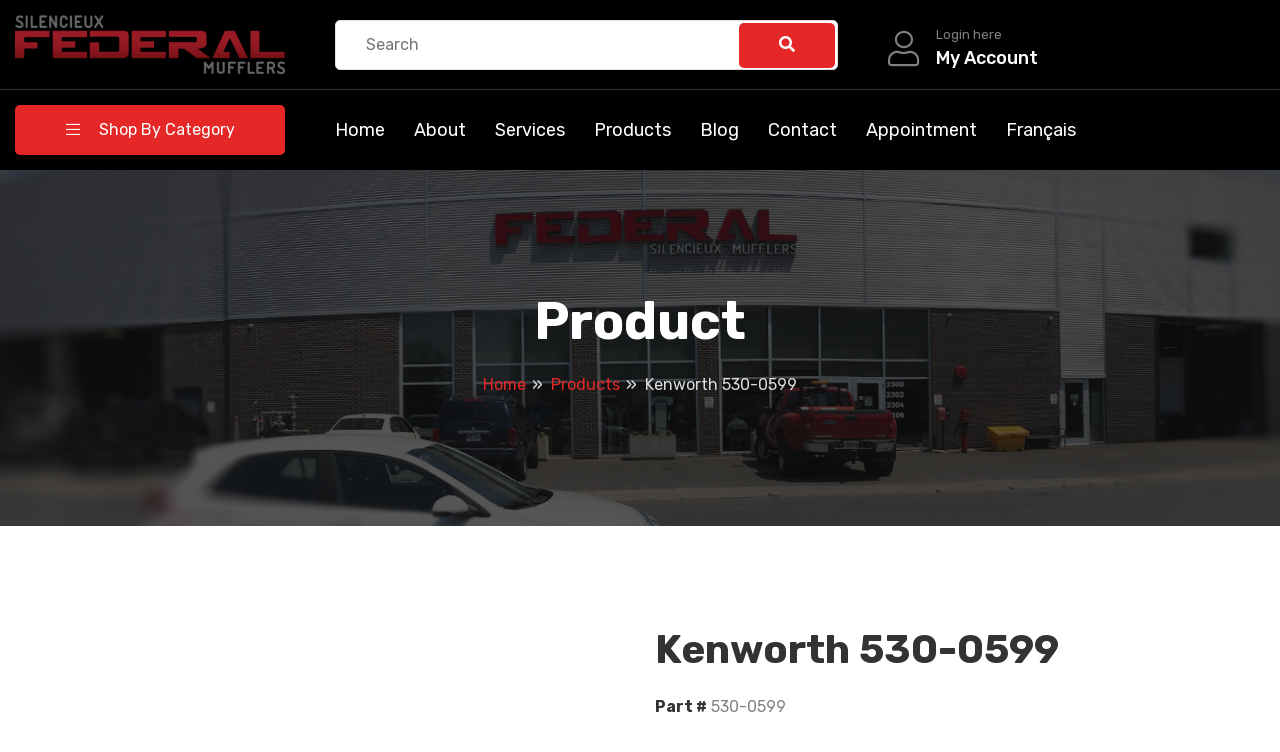

--- FILE ---
content_type: text/html; charset=UTF-8
request_url: https://federalmufflers.ca/product/kenworth-530-0599/
body_size: 30645
content:
<!DOCTYPE html>
<html dir="ltr" lang="en-CA" prefix="og: https://ogp.me/ns#">
<head>
	<meta charset="UTF-8">
	<meta name="viewport" content="width=device-width, initial-scale=1">
	<link rel="profile" href="https://gmpg.org/xfn/11">
	
	<title>Kenworth 530-0599 | Federal Mufflers</title>

		<!-- All in One SEO 4.8.7 - aioseo.com -->
	<meta name="description" content="Part # 530-0599 OEM# F66-6511 Diameter: 2 ½&quot; Quantity of Coupling: 0 Add SS for Stainless Steel" />
	<meta name="robots" content="max-image-preview:large" />
	<meta name="google-site-verification" content="bVChDr6ls5eo2H5NsUkLVwB5NTou2LBHC4YSvE_DfVU" />
	<link rel="canonical" href="https://federalmufflers.ca/product/kenworth-530-0599/" />
	<meta name="generator" content="All in One SEO (AIOSEO) 4.8.7" />
		<meta property="og:locale" content="en_US" />
		<meta property="og:site_name" content="Federal Mufflers | Federal Mufflers" />
		<meta property="og:type" content="article" />
		<meta property="og:title" content="Kenworth 530-0599 | Federal Mufflers" />
		<meta property="og:description" content="Part # 530-0599 OEM# F66-6511 Diameter: 2 ½&quot; Quantity of Coupling: 0 Add SS for Stainless Steel" />
		<meta property="og:url" content="https://federalmufflers.ca/product/kenworth-530-0599/" />
		<meta property="og:image" content="https://federalmufflers.ca/wp-content/uploads/2023/04/Federal-Mufflers-logo.png" />
		<meta property="og:image:secure_url" content="https://federalmufflers.ca/wp-content/uploads/2023/04/Federal-Mufflers-logo.png" />
		<meta property="article:published_time" content="2023-07-13T19:56:38+00:00" />
		<meta property="article:modified_time" content="2023-07-13T20:26:07+00:00" />
		<meta name="twitter:card" content="summary_large_image" />
		<meta name="twitter:title" content="Kenworth 530-0599 | Federal Mufflers" />
		<meta name="twitter:description" content="Part # 530-0599 OEM# F66-6511 Diameter: 2 ½&quot; Quantity of Coupling: 0 Add SS for Stainless Steel" />
		<meta name="twitter:image" content="https://federalmufflers.ca/wp-content/uploads/2023/04/Federal-Mufflers-logo.png" />
		<!-- All in One SEO -->

<link rel='dns-prefetch' href='//fonts.googleapis.com' />
<link rel='preconnect' href='https://fonts.gstatic.com' crossorigin />
<link rel="alternate" type="application/rss+xml" title="Federal Mufflers &raquo; Feed" href="https://federalmufflers.ca/feed/" />
<link rel="alternate" title="oEmbed (JSON)" type="application/json+oembed" href="https://federalmufflers.ca/wp-json/oembed/1.0/embed?url=https%3A%2F%2Ffederalmufflers.ca%2Fproduct%2Fkenworth-530-0599%2F" />
<link rel="alternate" title="oEmbed (XML)" type="text/xml+oembed" href="https://federalmufflers.ca/wp-json/oembed/1.0/embed?url=https%3A%2F%2Ffederalmufflers.ca%2Fproduct%2Fkenworth-530-0599%2F&#038;format=xml" />
		<!-- This site uses the Google Analytics by MonsterInsights plugin v9.8.0 - Using Analytics tracking - https://www.monsterinsights.com/ -->
							<script src="//www.googletagmanager.com/gtag/js?id=G-F1P3YMDSH0"  data-cfasync="false" data-wpfc-render="false" type="text/javascript" async></script>
			<script data-cfasync="false" data-wpfc-render="false" type="text/javascript">
				var mi_version = '9.8.0';
				var mi_track_user = true;
				var mi_no_track_reason = '';
								var MonsterInsightsDefaultLocations = {"page_location":"https:\/\/federalmufflers.ca\/product\/kenworth-530-0599\/"};
								if ( typeof MonsterInsightsPrivacyGuardFilter === 'function' ) {
					var MonsterInsightsLocations = (typeof MonsterInsightsExcludeQuery === 'object') ? MonsterInsightsPrivacyGuardFilter( MonsterInsightsExcludeQuery ) : MonsterInsightsPrivacyGuardFilter( MonsterInsightsDefaultLocations );
				} else {
					var MonsterInsightsLocations = (typeof MonsterInsightsExcludeQuery === 'object') ? MonsterInsightsExcludeQuery : MonsterInsightsDefaultLocations;
				}

								var disableStrs = [
										'ga-disable-G-F1P3YMDSH0',
									];

				/* Function to detect opted out users */
				function __gtagTrackerIsOptedOut() {
					for (var index = 0; index < disableStrs.length; index++) {
						if (document.cookie.indexOf(disableStrs[index] + '=true') > -1) {
							return true;
						}
					}

					return false;
				}

				/* Disable tracking if the opt-out cookie exists. */
				if (__gtagTrackerIsOptedOut()) {
					for (var index = 0; index < disableStrs.length; index++) {
						window[disableStrs[index]] = true;
					}
				}

				/* Opt-out function */
				function __gtagTrackerOptout() {
					for (var index = 0; index < disableStrs.length; index++) {
						document.cookie = disableStrs[index] + '=true; expires=Thu, 31 Dec 2099 23:59:59 UTC; path=/';
						window[disableStrs[index]] = true;
					}
				}

				if ('undefined' === typeof gaOptout) {
					function gaOptout() {
						__gtagTrackerOptout();
					}
				}
								window.dataLayer = window.dataLayer || [];

				window.MonsterInsightsDualTracker = {
					helpers: {},
					trackers: {},
				};
				if (mi_track_user) {
					function __gtagDataLayer() {
						dataLayer.push(arguments);
					}

					function __gtagTracker(type, name, parameters) {
						if (!parameters) {
							parameters = {};
						}

						if (parameters.send_to) {
							__gtagDataLayer.apply(null, arguments);
							return;
						}

						if (type === 'event') {
														parameters.send_to = monsterinsights_frontend.v4_id;
							var hookName = name;
							if (typeof parameters['event_category'] !== 'undefined') {
								hookName = parameters['event_category'] + ':' + name;
							}

							if (typeof MonsterInsightsDualTracker.trackers[hookName] !== 'undefined') {
								MonsterInsightsDualTracker.trackers[hookName](parameters);
							} else {
								__gtagDataLayer('event', name, parameters);
							}
							
						} else {
							__gtagDataLayer.apply(null, arguments);
						}
					}

					__gtagTracker('js', new Date());
					__gtagTracker('set', {
						'developer_id.dZGIzZG': true,
											});
					if ( MonsterInsightsLocations.page_location ) {
						__gtagTracker('set', MonsterInsightsLocations);
					}
										__gtagTracker('config', 'G-F1P3YMDSH0', {"forceSSL":"true","link_attribution":"true"} );
										window.gtag = __gtagTracker;										(function () {
						/* https://developers.google.com/analytics/devguides/collection/analyticsjs/ */
						/* ga and __gaTracker compatibility shim. */
						var noopfn = function () {
							return null;
						};
						var newtracker = function () {
							return new Tracker();
						};
						var Tracker = function () {
							return null;
						};
						var p = Tracker.prototype;
						p.get = noopfn;
						p.set = noopfn;
						p.send = function () {
							var args = Array.prototype.slice.call(arguments);
							args.unshift('send');
							__gaTracker.apply(null, args);
						};
						var __gaTracker = function () {
							var len = arguments.length;
							if (len === 0) {
								return;
							}
							var f = arguments[len - 1];
							if (typeof f !== 'object' || f === null || typeof f.hitCallback !== 'function') {
								if ('send' === arguments[0]) {
									var hitConverted, hitObject = false, action;
									if ('event' === arguments[1]) {
										if ('undefined' !== typeof arguments[3]) {
											hitObject = {
												'eventAction': arguments[3],
												'eventCategory': arguments[2],
												'eventLabel': arguments[4],
												'value': arguments[5] ? arguments[5] : 1,
											}
										}
									}
									if ('pageview' === arguments[1]) {
										if ('undefined' !== typeof arguments[2]) {
											hitObject = {
												'eventAction': 'page_view',
												'page_path': arguments[2],
											}
										}
									}
									if (typeof arguments[2] === 'object') {
										hitObject = arguments[2];
									}
									if (typeof arguments[5] === 'object') {
										Object.assign(hitObject, arguments[5]);
									}
									if ('undefined' !== typeof arguments[1].hitType) {
										hitObject = arguments[1];
										if ('pageview' === hitObject.hitType) {
											hitObject.eventAction = 'page_view';
										}
									}
									if (hitObject) {
										action = 'timing' === arguments[1].hitType ? 'timing_complete' : hitObject.eventAction;
										hitConverted = mapArgs(hitObject);
										__gtagTracker('event', action, hitConverted);
									}
								}
								return;
							}

							function mapArgs(args) {
								var arg, hit = {};
								var gaMap = {
									'eventCategory': 'event_category',
									'eventAction': 'event_action',
									'eventLabel': 'event_label',
									'eventValue': 'event_value',
									'nonInteraction': 'non_interaction',
									'timingCategory': 'event_category',
									'timingVar': 'name',
									'timingValue': 'value',
									'timingLabel': 'event_label',
									'page': 'page_path',
									'location': 'page_location',
									'title': 'page_title',
									'referrer' : 'page_referrer',
								};
								for (arg in args) {
																		if (!(!args.hasOwnProperty(arg) || !gaMap.hasOwnProperty(arg))) {
										hit[gaMap[arg]] = args[arg];
									} else {
										hit[arg] = args[arg];
									}
								}
								return hit;
							}

							try {
								f.hitCallback();
							} catch (ex) {
							}
						};
						__gaTracker.create = newtracker;
						__gaTracker.getByName = newtracker;
						__gaTracker.getAll = function () {
							return [];
						};
						__gaTracker.remove = noopfn;
						__gaTracker.loaded = true;
						window['__gaTracker'] = __gaTracker;
					})();
									} else {
										console.log("");
					(function () {
						function __gtagTracker() {
							return null;
						}

						window['__gtagTracker'] = __gtagTracker;
						window['gtag'] = __gtagTracker;
					})();
									}
			</script>
			
							<!-- / Google Analytics by MonsterInsights -->
		<style id='wp-img-auto-sizes-contain-inline-css' type='text/css'>
img:is([sizes=auto i],[sizes^="auto," i]){contain-intrinsic-size:3000px 1500px}
/*# sourceURL=wp-img-auto-sizes-contain-inline-css */
</style>
<link rel='stylesheet' id='sbr_styles-css' href='https://federalmufflers.ca/wp-content/plugins/reviews-feed/assets/css/sbr-styles.css?ver=1.2.0' type='text/css' media='all' />
<link rel='stylesheet' id='sbi_styles-css' href='https://federalmufflers.ca/wp-content/plugins/instagram-feed/css/sbi-styles.min.css?ver=6.6.1' type='text/css' media='all' />
<link rel='stylesheet' id='sby_styles-css' href='https://federalmufflers.ca/wp-content/plugins/feeds-for-youtube/css/sb-youtube.min.css?ver=2.2.4' type='text/css' media='all' />
<style id='wp-emoji-styles-inline-css' type='text/css'>

	img.wp-smiley, img.emoji {
		display: inline !important;
		border: none !important;
		box-shadow: none !important;
		height: 1em !important;
		width: 1em !important;
		margin: 0 0.07em !important;
		vertical-align: -0.1em !important;
		background: none !important;
		padding: 0 !important;
	}
/*# sourceURL=wp-emoji-styles-inline-css */
</style>
<link rel='stylesheet' id='contact-form-7-css' href='https://federalmufflers.ca/wp-content/plugins/contact-form-7/includes/css/styles.css?ver=5.9.3' type='text/css' media='all' />
<link rel='stylesheet' id='ctf_styles-css' href='https://federalmufflers.ca/wp-content/plugins/custom-twitter-feeds/css/ctf-styles.min.css?ver=2.2.5' type='text/css' media='all' />
<link rel='stylesheet' id='sayara-plugns-css' href='https://federalmufflers.ca/wp-content/plugins/sayara-element/inc/../assets/css/plugins.css?ver=6.9' type='text/css' media='all' />
<link rel='stylesheet' id='sayara-plugn-css' href='https://federalmufflers.ca/wp-content/plugins/sayara-element/inc/../assets/css/plugin.css?ver=6.9' type='text/css' media='all' />
<link rel='stylesheet' id='sayara-mega-menu-css' href='https://federalmufflers.ca/wp-content/plugins/sayara-element/inc/mega-menu//assets/css/mega-menu.css?ver=6.9' type='text/css' media='all' />
<link rel='stylesheet' id='tss-css' href='https://federalmufflers.ca/wp-content/plugins/testimonial-slider-and-showcase/assets/css/wptestimonial.css?ver=2.3.3' type='text/css' media='all' />
<link rel='stylesheet' id='photoswipe-css' href='https://federalmufflers.ca/wp-content/plugins/woocommerce/assets/css/photoswipe/photoswipe.min.css?ver=10.1.3' type='text/css' media='all' />
<link rel='stylesheet' id='photoswipe-default-skin-css' href='https://federalmufflers.ca/wp-content/plugins/woocommerce/assets/css/photoswipe/default-skin/default-skin.min.css?ver=10.1.3' type='text/css' media='all' />
<style id='woocommerce-inline-inline-css' type='text/css'>
.woocommerce form .form-row .required { visibility: visible; }
/*# sourceURL=woocommerce-inline-inline-css */
</style>
<link rel='stylesheet' id='cff-css' href='https://federalmufflers.ca/wp-content/plugins/custom-facebook-feed/assets/css/cff-style.min.css?ver=4.2.6' type='text/css' media='all' />
<link rel='stylesheet' id='sb-font-awesome-css' href='https://federalmufflers.ca/wp-content/plugins/custom-facebook-feed/assets/css/font-awesome.min.css?ver=4.7.0' type='text/css' media='all' />
<link rel='stylesheet' id='brands-styles-css' href='https://federalmufflers.ca/wp-content/plugins/woocommerce/assets/css/brands.css?ver=10.1.3' type='text/css' media='all' />
<link rel='stylesheet' id='parent-style-css' href='https://federalmufflers.ca/wp-content/themes/sayara/style.css?ver=6.9' type='text/css' media='all' />
<link rel='stylesheet' id='sayara-fonts-css' href='//fonts.googleapis.com/css?family=Rubik%3A300%2C400%2C500%2C700%2C900%26display%3Dswap&#038;ver=6.9' type='text/css' media='all' />
<link rel='stylesheet' id='sayara-default-css' href='https://federalmufflers.ca/wp-content/themes/sayara/assets/css/default.css?ver=6.9' type='text/css' media='all' />
<link rel='stylesheet' id='magnific-popup-css' href='https://federalmufflers.ca/wp-content/themes/sayara/assets/css/magnific-popup.min.css?ver=6.9' type='text/css' media='all' />
<link rel='stylesheet' id='fontawesome-css' href='https://federalmufflers.ca/wp-content/themes/sayara/assets/css/fontawesome.min.css?ver=6.9' type='text/css' media='all' />
<link rel='stylesheet' id='bootstrap-css' href='https://federalmufflers.ca/wp-content/themes/sayara/assets/css/bootstrap.min.css?ver=6.9' type='text/css' media='all' />
<link rel='stylesheet' id='sayara-style-css' href='https://federalmufflers.ca/wp-content/themes/sayara-child/style.css?ver=6.9' type='text/css' media='all' />
<style id='sayara-style-inline-css' type='text/css'>
	
	.preview-btn li a:hover,#backtotop i,.blog-thumb .date,.product-items .slick-arrow,.product-item-content .add_to_cart_button:hover,.product-item-content .added_to_cart:hover,.comment-navigation .nav-links a,.header-btn a:hover,.select-items div:hover,.same-as-selected,.product-filter ul li a.active,.mean-container .mean-nav ul li a.mean-expand:hover,button,input[type="button"],.widget_price_filter .ui-slider .ui-slider-range,.widget_price_filter .ui-slider .ui-slider-handle,input[type="reset"],.off-canvas-menu .navigation li>a:hover,.off-canvas-menu .navigation .dropdown-btn:hover,.off-canvas-menu .navigation li .cart-contents,input[type="submit"],.sayara-search-btn,.video-item .view-detail,.widget-product-details .widget-add-to-cart .variations .value .variation-radios [type="radio"]:checked+label:after,.single-product .product_meta .tagged_as a:hover,.single-product .product_meta .posted_in a:hover,.widget-product-details .widget-add-to-cart .variations .value .variation-radios [type="radio"]:not(:checked)+label:after,.widget_shopping_cart_content .button,.banner2 .banner-cat .cat-count,ul.banner-button li:first-child a,ul.banner-button li a:hover,.sayara-pricing-table.recommended,.sayara-pricing-table a:hover,.wedocs-single-wrap .wedocs-sidebar ul.doc-nav-list>li.current_page_parent>a,.wedocs-single-wrap .wedocs-sidebar ul.doc-nav-list>li.current_page_item>a,.wedocs-single-wrap .wedocs-sidebar ul.doc-nav-list>li.current_page_ancestor>a,.primary-menu ul li .children li.current-menu-item>a,.primary-menu ul li .sub-menu li.current-menu-item>a,.header-btn .sub-menu li.is-active a,.product-item-button a:hover,.recent-themes-widget,.newest-filter ul li.select-cat,.download-filter ul li.select-cat,.woocommerce .onsale,input[type="button"],input[type="reset"],input[type="submit"],.checkout-button,.woocommerce-tabs ul.tabs li.active a:after,.tagcloud a:hover,.sayara-btn,.sayara-btn.bordered:hover,.testimonials-nav .slick-arrow:hover,.widget-woocommerce .single_add_to_cart_button,.post-navigation .nav-previous a,.post-navigation .nav-next a,.blog-btn .btn:hover,.mean-container .mean-nav,.recent-theme-item .permalink,.banner-item-btn a,.meta-attributes li span a:hover,.theme-item-price span,.error-404 a,.mini-cart .widget_shopping_cart .woocommerce-mini-cart__buttons a,.product-item-image .onsale,.theme-item-btn a:hover,.theme-banner-btn a,.comment-list .comment-reply-link,.comment-form input[type=submit],.pagination .nav-links .page-numbers.current,.pagination .nav-links .page-numbers:hover,.excerpt-date,.woocommerce-account .woocommerce-MyAccount-navigation li.is-active,.primary-menu ul li .sub-menu li a:hover,.header-btn .sub-menu li a:hover,a.product_type_variable,a.product_type_simple,a.product_type_external,a.add_to_cart_button,a.added_to_cart,.tags>a:hover,.single-post .post-share ul li a:hover,.category-item:hover h5,.playerContainer .seekBar .outer .inner,.playerContainer .volumeControl .outer .inner,.excerpt-readmore a {
		background: #E52727;
		background: -webkit-linear-gradient(to right, #E52727, #E52727);
		background: linear-gradient(to right, #E52727, #E52727);
	}

	a,a:hover,.current_page_item a,.tags a:hover,blockquote:before,.cart_item .product-name a:hover,.widget_recent_comments ul li .comment-author-link a,.mini-cart .cart-contents:hover span,ul.banner-button li a,.testimonial-content>i,.testimonials-nav .slick-arrow,.sayara-btn.bordered,.primary-menu ul li.current-menu-item>a,.cat-links a,.plyr--full-ui input[type=range],.sayara-team-social li a,.preview-btn li a,.related-post-title a:hover,.comment-author-link,.entry-meta ul li a:hover,.widget-product-details table td span a:hover,.woocommerce-message a,.woocommerce-info a,.iconbox-item i,.footer-widget ul li a:hover,.woocommerce-noreviews a,.widget li a:hover,p.no-comments a,.woocommerce-notices-wrapper a,.woocommerce table td a,.blog-meta span,.blog-content h4:hover a,.tags-links a,.tags a,.navbar-logo-text,.docs-single h4 a:hover,.docs-single ul li a:hover,.navbar .menu-item>.active,blockquote::before,.woocommerce-tabs ul.tabs li.active a,.woocommerce-tabs ul.tabs li a:hover,.primary-menu ul li>a:hover,.tags a,a.button,.the_excerpt .entry-title a:hover {
		color: #E52727;
	}

	
	.woocommerce-info,.sayara-btn.bordered,ul.banner-button li a,.testimonials-nav .slick-arrow,.preview-btn li a,.woocommerce-MyAccount-navigation,.woocommerce-info,.sayara-pricing-table a,.woocommerce-MyAccount-navigation .is-active a,blockquote,.testimonials-nav .slick-arrow:hover,.loader,.related-themes .single-related-theme:hover,.theme-author span,.tags a,.header-btn a,.category-item:hover,.playerContainer,.sticky .the_excerpt_content {
		border-color: #E52727;
	}

	
	.navbar-toggler-icon {
	  background-image: url("data:image/svg+xml;charset=utf8,%3Csvg viewBox='0 0 32 32' xmlns='http://www.w3.org/2000/svg'%3E%3Cpath stroke='#E52727' stroke-width='2' stroke-linecap='round' stroke-miterlimit='10' d='M4 8h24M4 16h24M4 24h24'/%3E%3C/svg%3E");
	}

	/*----------------------------------------
	IF SCREEN SIZE LESS THAN 769px WIDE
	------------------------------------------*/

	@media screen and (max-width: 768px) {
		.navbar .menu-item>.active {
	 		background: #E52727;
		}
	}

/*# sourceURL=sayara-style-inline-css */
</style>
<link rel='stylesheet' id='sayara-woocommerce-style-css' href='https://federalmufflers.ca/wp-content/themes/sayara/assets/css/woocommerce.css?ver=6.9' type='text/css' media='all' />
<style id='sayara-woocommerce-style-inline-css' type='text/css'>
@font-face {
			font-family: "star";
			src: url("https://federalmufflers.ca/wp-content/plugins/woocommerce/assets/fonts/star.eot");
			src: url("https://federalmufflers.ca/wp-content/plugins/woocommerce/assets/fonts/star.eot?#iefix") format("embedded-opentype"),
				url("https://federalmufflers.ca/wp-content/plugins/woocommerce/assets/fonts/star.woff") format("woff"),
				url("https://federalmufflers.ca/wp-content/plugins/woocommerce/assets/fonts/star.ttf") format("truetype"),
				url("https://federalmufflers.ca/wp-content/plugins/woocommerce/assets/fonts/star.svg#star") format("svg");
			font-weight: normal;
			font-style: normal;
		}
/*# sourceURL=sayara-woocommerce-style-inline-css */
</style>
<link rel='stylesheet' id='yith_ywraq_frontend-css' href='https://federalmufflers.ca/wp-content/plugins/yith-woocommerce-request-a-quote-premium/assets/css/ywraq-frontend.css?ver=4.15.0' type='text/css' media='all' />
<style id='yith_ywraq_frontend-inline-css' type='text/css'>
:root {
		--ywraq_layout_button_bg_color: #0066b4;
		--ywraq_layout_button_bg_color_hover: #044a80;
		--ywraq_layout_button_border_color: #0066b4;
		--ywraq_layout_button_border_color_hover: #044a80;
		--ywraq_layout_button_color: #ffffff;
		--ywraq_layout_button_color_hover: #ffffff;
		
		--ywraq_checkout_button_bg_color: #0066b4;
		--ywraq_checkout_button_bg_color_hover: #044a80;
		--ywraq_checkout_button_border_color: #0066b4;
		--ywraq_checkout_button_border_color_hover: #044a80;
		--ywraq_checkout_button_color: #ffffff;
		--ywraq_checkout_button_color_hover: #ffffff;
		
		--ywraq_accept_button_bg_color: #0066b4;
		--ywraq_accept_button_bg_color_hover: #044a80;
		--ywraq_accept_button_border_color: #0066b4;
		--ywraq_accept_button_border_color_hover: #044a80;
		--ywraq_accept_button_color: #ffffff;
		--ywraq_accept_button_color_hover: #ffffff;
		
		--ywraq_reject_button_bg_color: transparent;
		--ywraq_reject_button_bg_color_hover: #CC2B2B;
		--ywraq_reject_button_border_color: #CC2B2B;
		--ywraq_reject_button_border_color_hover: #CC2B2B;
		--ywraq_reject_button_color: #CC2B2B;
		--ywraq_reject_button_color_hover: #ffffff;
		}		
.woocommerce.single-product button.single_add_to_cart_button.button {margin-right: 5px;}
	.woocommerce.single-product .product .yith-ywraq-add-to-quote {display: inline-block; vertical-align: middle;margin-top: 5px;}
	
.single_variation_wrap .variations_button button.button{
	                 display:none!important;
	                }
/*# sourceURL=yith_ywraq_frontend-inline-css */
</style>
<link rel="preload" as="style" href="https://fonts.googleapis.com/css?family=Rubik:500&#038;display=swap&#038;ver=1760636833" /><link rel="stylesheet" href="https://fonts.googleapis.com/css?family=Rubik:500&#038;display=swap&#038;ver=1760636833" media="print" onload="this.media='all'"><noscript><link rel="stylesheet" href="https://fonts.googleapis.com/css?family=Rubik:500&#038;display=swap&#038;ver=1760636833" /></noscript><script type="text/javascript" id="cookie-law-info-js-extra">
/* <![CDATA[ */
var _ckyConfig = {"_ipData":[],"_assetsURL":"https://federalmufflers.ca/wp-content/plugins/cookie-law-info/lite/frontend/images/","_publicURL":"https://federalmufflers.ca","_expiry":"365","_categories":[{"name":"Necessary","slug":"necessary","isNecessary":true,"ccpaDoNotSell":true,"cookies":[],"active":true,"defaultConsent":{"gdpr":true,"ccpa":true}},{"name":"Functional","slug":"functional","isNecessary":false,"ccpaDoNotSell":true,"cookies":[],"active":true,"defaultConsent":{"gdpr":false,"ccpa":false}},{"name":"Analytics","slug":"analytics","isNecessary":false,"ccpaDoNotSell":true,"cookies":[],"active":true,"defaultConsent":{"gdpr":false,"ccpa":false}},{"name":"Performance","slug":"performance","isNecessary":false,"ccpaDoNotSell":true,"cookies":[],"active":true,"defaultConsent":{"gdpr":false,"ccpa":false}},{"name":"Advertisement","slug":"advertisement","isNecessary":false,"ccpaDoNotSell":true,"cookies":[],"active":true,"defaultConsent":{"gdpr":false,"ccpa":false}}],"_activeLaw":"gdpr","_rootDomain":"","_block":"1","_showBanner":"1","_bannerConfig":{"settings":{"type":"box","preferenceCenterType":"popup","position":"bottom-left","applicableLaw":"gdpr"},"behaviours":{"reloadBannerOnAccept":false,"loadAnalyticsByDefault":false,"animations":{"onLoad":"animate","onHide":"sticky"}},"config":{"revisitConsent":{"status":true,"tag":"revisit-consent","position":"bottom-left","meta":{"url":"#"},"styles":{"background-color":"#0056A7"},"elements":{"title":{"type":"text","tag":"revisit-consent-title","status":true,"styles":{"color":"#0056a7"}}}},"preferenceCenter":{"toggle":{"status":true,"tag":"detail-category-toggle","type":"toggle","states":{"active":{"styles":{"background-color":"#1863DC"}},"inactive":{"styles":{"background-color":"#D0D5D2"}}}}},"categoryPreview":{"status":false,"toggle":{"status":true,"tag":"detail-category-preview-toggle","type":"toggle","states":{"active":{"styles":{"background-color":"#1863DC"}},"inactive":{"styles":{"background-color":"#D0D5D2"}}}}},"videoPlaceholder":{"status":true,"styles":{"background-color":"#000000","border-color":"#000000","color":"#ffffff"}},"readMore":{"status":false,"tag":"readmore-button","type":"link","meta":{"noFollow":true,"newTab":true},"styles":{"color":"#B60D0D","background-color":"transparent","border-color":"transparent"}},"auditTable":{"status":true},"optOption":{"status":true,"toggle":{"status":true,"tag":"optout-option-toggle","type":"toggle","states":{"active":{"styles":{"background-color":"#1863dc"}},"inactive":{"styles":{"background-color":"#FFFFFF"}}}}}}},"_version":"3.3.5","_logConsent":"1","_tags":[{"tag":"accept-button","styles":{"color":"#FFFFFF","background-color":"#B60D0D","border-color":"#B60D0D"}},{"tag":"reject-button","styles":{"color":"#B60D0D","background-color":"transparent","border-color":"#B60D0D"}},{"tag":"settings-button","styles":{"color":"#B60D0D","background-color":"transparent","border-color":"#B60D0D"}},{"tag":"readmore-button","styles":{"color":"#B60D0D","background-color":"transparent","border-color":"transparent"}},{"tag":"donotsell-button","styles":{"color":"#1863DC","background-color":"transparent","border-color":"transparent"}},{"tag":"accept-button","styles":{"color":"#FFFFFF","background-color":"#B60D0D","border-color":"#B60D0D"}},{"tag":"revisit-consent","styles":{"background-color":"#0056A7"}}],"_shortCodes":[{"key":"cky_readmore","content":"\u003Ca href=\"#\" class=\"cky-policy\" aria-label=\"Cookie Policy\" target=\"_blank\" rel=\"noopener\" data-cky-tag=\"readmore-button\"\u003ECookie Policy\u003C/a\u003E","tag":"readmore-button","status":false,"attributes":{"rel":"nofollow","target":"_blank"}},{"key":"cky_show_desc","content":"\u003Cbutton class=\"cky-show-desc-btn\" data-cky-tag=\"show-desc-button\" aria-label=\"Show more\"\u003EShow more\u003C/button\u003E","tag":"show-desc-button","status":true,"attributes":[]},{"key":"cky_hide_desc","content":"\u003Cbutton class=\"cky-show-desc-btn\" data-cky-tag=\"hide-desc-button\" aria-label=\"Show less\"\u003EShow less\u003C/button\u003E","tag":"hide-desc-button","status":true,"attributes":[]},{"key":"cky_category_toggle_label","content":"[cky_{{status}}_category_label] [cky_preference_{{category_slug}}_title]","tag":"","status":true,"attributes":[]},{"key":"cky_enable_category_label","content":"Enable","tag":"","status":true,"attributes":[]},{"key":"cky_disable_category_label","content":"Disable","tag":"","status":true,"attributes":[]},{"key":"cky_video_placeholder","content":"\u003Cdiv class=\"video-placeholder-normal\" data-cky-tag=\"video-placeholder\" id=\"[UNIQUEID]\"\u003E\u003Cp class=\"video-placeholder-text-normal\" data-cky-tag=\"placeholder-title\"\u003EPlease accept cookies to access this content\u003C/p\u003E\u003C/div\u003E","tag":"","status":true,"attributes":[]},{"key":"cky_enable_optout_label","content":"Enable","tag":"","status":true,"attributes":[]},{"key":"cky_disable_optout_label","content":"Disable","tag":"","status":true,"attributes":[]},{"key":"cky_optout_toggle_label","content":"[cky_{{status}}_optout_label] [cky_optout_option_title]","tag":"","status":true,"attributes":[]},{"key":"cky_optout_option_title","content":"Do Not Sell or Share My Personal Information","tag":"","status":true,"attributes":[]},{"key":"cky_optout_close_label","content":"Close","tag":"","status":true,"attributes":[]},{"key":"cky_preference_close_label","content":"Close","tag":"","status":true,"attributes":[]}],"_rtl":"","_language":"en","_providersToBlock":[]};
var _ckyStyles = {"css":".cky-overlay{background: #000000; opacity: 0.4; position: fixed; top: 0; left: 0; width: 100%; height: 100%; z-index: 99999999;}.cky-hide{display: none;}.cky-btn-revisit-wrapper{display: flex; align-items: center; justify-content: center; background: #0056a7; width: 45px; height: 45px; border-radius: 50%; position: fixed; z-index: 999999; cursor: pointer;}.cky-revisit-bottom-left{bottom: 15px; left: 15px;}.cky-revisit-bottom-right{bottom: 15px; right: 15px;}.cky-btn-revisit-wrapper .cky-btn-revisit{display: flex; align-items: center; justify-content: center; background: none; border: none; cursor: pointer; position: relative; margin: 0; padding: 0;}.cky-btn-revisit-wrapper .cky-btn-revisit img{max-width: fit-content; margin: 0; height: 30px; width: 30px;}.cky-revisit-bottom-left:hover::before{content: attr(data-tooltip); position: absolute; background: #4e4b66; color: #ffffff; left: calc(100% + 7px); font-size: 12px; line-height: 16px; width: max-content; padding: 4px 8px; border-radius: 4px;}.cky-revisit-bottom-left:hover::after{position: absolute; content: \"\"; border: 5px solid transparent; left: calc(100% + 2px); border-left-width: 0; border-right-color: #4e4b66;}.cky-revisit-bottom-right:hover::before{content: attr(data-tooltip); position: absolute; background: #4e4b66; color: #ffffff; right: calc(100% + 7px); font-size: 12px; line-height: 16px; width: max-content; padding: 4px 8px; border-radius: 4px;}.cky-revisit-bottom-right:hover::after{position: absolute; content: \"\"; border: 5px solid transparent; right: calc(100% + 2px); border-right-width: 0; border-left-color: #4e4b66;}.cky-revisit-hide{display: none;}.cky-consent-container{position: fixed; width: 440px; box-sizing: border-box; z-index: 9999999; border-radius: 6px;}.cky-consent-container .cky-consent-bar{background: #ffffff; border: 1px solid; padding: 20px 26px; box-shadow: 0 -1px 10px 0 #acabab4d; border-radius: 6px;}.cky-box-bottom-left{bottom: 40px; left: 40px;}.cky-box-bottom-right{bottom: 40px; right: 40px;}.cky-box-top-left{top: 40px; left: 40px;}.cky-box-top-right{top: 40px; right: 40px;}.cky-custom-brand-logo-wrapper .cky-custom-brand-logo{width: 100px; height: auto; margin: 0 0 12px 0;}.cky-notice .cky-title{color: #212121; font-weight: 700; font-size: 18px; line-height: 24px; margin: 0 0 12px 0;}.cky-notice-des *,.cky-preference-content-wrapper *,.cky-accordion-header-des *,.cky-gpc-wrapper .cky-gpc-desc *{font-size: 14px;}.cky-notice-des{color: #212121; font-size: 14px; line-height: 24px; font-weight: 400;}.cky-notice-des img{height: 25px; width: 25px;}.cky-consent-bar .cky-notice-des p,.cky-gpc-wrapper .cky-gpc-desc p,.cky-preference-body-wrapper .cky-preference-content-wrapper p,.cky-accordion-header-wrapper .cky-accordion-header-des p,.cky-cookie-des-table li div:last-child p{color: inherit; margin-top: 0; overflow-wrap: break-word;}.cky-notice-des P:last-child,.cky-preference-content-wrapper p:last-child,.cky-cookie-des-table li div:last-child p:last-child,.cky-gpc-wrapper .cky-gpc-desc p:last-child{margin-bottom: 0;}.cky-notice-des a.cky-policy,.cky-notice-des button.cky-policy{font-size: 14px; color: #1863dc; white-space: nowrap; cursor: pointer; background: transparent; border: 1px solid; text-decoration: underline;}.cky-notice-des button.cky-policy{padding: 0;}.cky-notice-des a.cky-policy:focus-visible,.cky-notice-des button.cky-policy:focus-visible,.cky-preference-content-wrapper .cky-show-desc-btn:focus-visible,.cky-accordion-header .cky-accordion-btn:focus-visible,.cky-preference-header .cky-btn-close:focus-visible,.cky-switch input[type=\"checkbox\"]:focus-visible,.cky-footer-wrapper a:focus-visible,.cky-btn:focus-visible{outline: 2px solid #1863dc; outline-offset: 2px;}.cky-btn:focus:not(:focus-visible),.cky-accordion-header .cky-accordion-btn:focus:not(:focus-visible),.cky-preference-content-wrapper .cky-show-desc-btn:focus:not(:focus-visible),.cky-btn-revisit-wrapper .cky-btn-revisit:focus:not(:focus-visible),.cky-preference-header .cky-btn-close:focus:not(:focus-visible),.cky-consent-bar .cky-banner-btn-close:focus:not(:focus-visible){outline: 0;}button.cky-show-desc-btn:not(:hover):not(:active){color: #1863dc; background: transparent;}button.cky-accordion-btn:not(:hover):not(:active),button.cky-banner-btn-close:not(:hover):not(:active),button.cky-btn-revisit:not(:hover):not(:active),button.cky-btn-close:not(:hover):not(:active){background: transparent;}.cky-consent-bar button:hover,.cky-modal.cky-modal-open button:hover,.cky-consent-bar button:focus,.cky-modal.cky-modal-open button:focus{text-decoration: none;}.cky-notice-btn-wrapper{display: flex; justify-content: flex-start; align-items: center; flex-wrap: wrap; margin-top: 16px;}.cky-notice-btn-wrapper .cky-btn{text-shadow: none; box-shadow: none;}.cky-btn{flex: auto; max-width: 100%; font-size: 14px; font-family: inherit; line-height: 24px; padding: 8px; font-weight: 500; margin: 0 8px 0 0; border-radius: 2px; cursor: pointer; text-align: center; text-transform: none; min-height: 0;}.cky-btn:hover{opacity: 0.8;}.cky-btn-customize{color: #1863dc; background: transparent; border: 2px solid #1863dc;}.cky-btn-reject{color: #1863dc; background: transparent; border: 2px solid #1863dc;}.cky-btn-accept{background: #1863dc; color: #ffffff; border: 2px solid #1863dc;}.cky-btn:last-child{margin-right: 0;}@media (max-width: 576px){.cky-box-bottom-left{bottom: 0; left: 0;}.cky-box-bottom-right{bottom: 0; right: 0;}.cky-box-top-left{top: 0; left: 0;}.cky-box-top-right{top: 0; right: 0;}}@media (max-width: 440px){.cky-box-bottom-left, .cky-box-bottom-right, .cky-box-top-left, .cky-box-top-right{width: 100%; max-width: 100%;}.cky-consent-container .cky-consent-bar{padding: 20px 0;}.cky-custom-brand-logo-wrapper, .cky-notice .cky-title, .cky-notice-des, .cky-notice-btn-wrapper{padding: 0 24px;}.cky-notice-des{max-height: 40vh; overflow-y: scroll;}.cky-notice-btn-wrapper{flex-direction: column; margin-top: 0;}.cky-btn{width: 100%; margin: 10px 0 0 0;}.cky-notice-btn-wrapper .cky-btn-customize{order: 2;}.cky-notice-btn-wrapper .cky-btn-reject{order: 3;}.cky-notice-btn-wrapper .cky-btn-accept{order: 1; margin-top: 16px;}}@media (max-width: 352px){.cky-notice .cky-title{font-size: 16px;}.cky-notice-des *{font-size: 12px;}.cky-notice-des, .cky-btn{font-size: 12px;}}.cky-modal.cky-modal-open{display: flex; visibility: visible; -webkit-transform: translate(-50%, -50%); -moz-transform: translate(-50%, -50%); -ms-transform: translate(-50%, -50%); -o-transform: translate(-50%, -50%); transform: translate(-50%, -50%); top: 50%; left: 50%; transition: all 1s ease;}.cky-modal{box-shadow: 0 32px 68px rgba(0, 0, 0, 0.3); margin: 0 auto; position: fixed; max-width: 100%; background: #ffffff; top: 50%; box-sizing: border-box; border-radius: 6px; z-index: 999999999; color: #212121; -webkit-transform: translate(-50%, 100%); -moz-transform: translate(-50%, 100%); -ms-transform: translate(-50%, 100%); -o-transform: translate(-50%, 100%); transform: translate(-50%, 100%); visibility: hidden; transition: all 0s ease;}.cky-preference-center{max-height: 79vh; overflow: hidden; width: 845px; overflow: hidden; flex: 1 1 0; display: flex; flex-direction: column; border-radius: 6px;}.cky-preference-header{display: flex; align-items: center; justify-content: space-between; padding: 22px 24px; border-bottom: 1px solid;}.cky-preference-header .cky-preference-title{font-size: 18px; font-weight: 700; line-height: 24px;}.cky-preference-header .cky-btn-close{margin: 0; cursor: pointer; vertical-align: middle; padding: 0; background: none; border: none; width: auto; height: auto; min-height: 0; line-height: 0; text-shadow: none; box-shadow: none;}.cky-preference-header .cky-btn-close img{margin: 0; height: 10px; width: 10px;}.cky-preference-body-wrapper{padding: 0 24px; flex: 1; overflow: auto; box-sizing: border-box;}.cky-preference-content-wrapper,.cky-gpc-wrapper .cky-gpc-desc{font-size: 14px; line-height: 24px; font-weight: 400; padding: 12px 0;}.cky-preference-content-wrapper{border-bottom: 1px solid;}.cky-preference-content-wrapper img{height: 25px; width: 25px;}.cky-preference-content-wrapper .cky-show-desc-btn{font-size: 14px; font-family: inherit; color: #1863dc; text-decoration: none; line-height: 24px; padding: 0; margin: 0; white-space: nowrap; cursor: pointer; background: transparent; border-color: transparent; text-transform: none; min-height: 0; text-shadow: none; box-shadow: none;}.cky-accordion-wrapper{margin-bottom: 10px;}.cky-accordion{border-bottom: 1px solid;}.cky-accordion:last-child{border-bottom: none;}.cky-accordion .cky-accordion-item{display: flex; margin-top: 10px;}.cky-accordion .cky-accordion-body{display: none;}.cky-accordion.cky-accordion-active .cky-accordion-body{display: block; padding: 0 22px; margin-bottom: 16px;}.cky-accordion-header-wrapper{cursor: pointer; width: 100%;}.cky-accordion-item .cky-accordion-header{display: flex; justify-content: space-between; align-items: center;}.cky-accordion-header .cky-accordion-btn{font-size: 16px; font-family: inherit; color: #212121; line-height: 24px; background: none; border: none; font-weight: 700; padding: 0; margin: 0; cursor: pointer; text-transform: none; min-height: 0; text-shadow: none; box-shadow: none;}.cky-accordion-header .cky-always-active{color: #008000; font-weight: 600; line-height: 24px; font-size: 14px;}.cky-accordion-header-des{font-size: 14px; line-height: 24px; margin: 10px 0 16px 0;}.cky-accordion-chevron{margin-right: 22px; position: relative; cursor: pointer;}.cky-accordion-chevron-hide{display: none;}.cky-accordion .cky-accordion-chevron i::before{content: \"\"; position: absolute; border-right: 1.4px solid; border-bottom: 1.4px solid; border-color: inherit; height: 6px; width: 6px; -webkit-transform: rotate(-45deg); -moz-transform: rotate(-45deg); -ms-transform: rotate(-45deg); -o-transform: rotate(-45deg); transform: rotate(-45deg); transition: all 0.2s ease-in-out; top: 8px;}.cky-accordion.cky-accordion-active .cky-accordion-chevron i::before{-webkit-transform: rotate(45deg); -moz-transform: rotate(45deg); -ms-transform: rotate(45deg); -o-transform: rotate(45deg); transform: rotate(45deg);}.cky-audit-table{background: #f4f4f4; border-radius: 6px;}.cky-audit-table .cky-empty-cookies-text{color: inherit; font-size: 12px; line-height: 24px; margin: 0; padding: 10px;}.cky-audit-table .cky-cookie-des-table{font-size: 12px; line-height: 24px; font-weight: normal; padding: 15px 10px; border-bottom: 1px solid; border-bottom-color: inherit; margin: 0;}.cky-audit-table .cky-cookie-des-table:last-child{border-bottom: none;}.cky-audit-table .cky-cookie-des-table li{list-style-type: none; display: flex; padding: 3px 0;}.cky-audit-table .cky-cookie-des-table li:first-child{padding-top: 0;}.cky-cookie-des-table li div:first-child{width: 100px; font-weight: 600; word-break: break-word; word-wrap: break-word;}.cky-cookie-des-table li div:last-child{flex: 1; word-break: break-word; word-wrap: break-word; margin-left: 8px;}.cky-footer-shadow{display: block; width: 100%; height: 40px; background: linear-gradient(180deg, rgba(255, 255, 255, 0) 0%, #ffffff 100%); position: absolute; bottom: calc(100% - 1px);}.cky-footer-wrapper{position: relative;}.cky-prefrence-btn-wrapper{display: flex; flex-wrap: wrap; align-items: center; justify-content: center; padding: 22px 24px; border-top: 1px solid;}.cky-prefrence-btn-wrapper .cky-btn{flex: auto; max-width: 100%; text-shadow: none; box-shadow: none;}.cky-btn-preferences{color: #1863dc; background: transparent; border: 2px solid #1863dc;}.cky-preference-header,.cky-preference-body-wrapper,.cky-preference-content-wrapper,.cky-accordion-wrapper,.cky-accordion,.cky-accordion-wrapper,.cky-footer-wrapper,.cky-prefrence-btn-wrapper{border-color: inherit;}@media (max-width: 845px){.cky-modal{max-width: calc(100% - 16px);}}@media (max-width: 576px){.cky-modal{max-width: 100%;}.cky-preference-center{max-height: 100vh;}.cky-prefrence-btn-wrapper{flex-direction: column;}.cky-accordion.cky-accordion-active .cky-accordion-body{padding-right: 0;}.cky-prefrence-btn-wrapper .cky-btn{width: 100%; margin: 10px 0 0 0;}.cky-prefrence-btn-wrapper .cky-btn-reject{order: 3;}.cky-prefrence-btn-wrapper .cky-btn-accept{order: 1; margin-top: 0;}.cky-prefrence-btn-wrapper .cky-btn-preferences{order: 2;}}@media (max-width: 425px){.cky-accordion-chevron{margin-right: 15px;}.cky-notice-btn-wrapper{margin-top: 0;}.cky-accordion.cky-accordion-active .cky-accordion-body{padding: 0 15px;}}@media (max-width: 352px){.cky-preference-header .cky-preference-title{font-size: 16px;}.cky-preference-header{padding: 16px 24px;}.cky-preference-content-wrapper *, .cky-accordion-header-des *{font-size: 12px;}.cky-preference-content-wrapper, .cky-preference-content-wrapper .cky-show-more, .cky-accordion-header .cky-always-active, .cky-accordion-header-des, .cky-preference-content-wrapper .cky-show-desc-btn, .cky-notice-des a.cky-policy{font-size: 12px;}.cky-accordion-header .cky-accordion-btn{font-size: 14px;}}.cky-switch{display: flex;}.cky-switch input[type=\"checkbox\"]{position: relative; width: 44px; height: 24px; margin: 0; background: #d0d5d2; -webkit-appearance: none; border-radius: 50px; cursor: pointer; outline: 0; border: none; top: 0;}.cky-switch input[type=\"checkbox\"]:checked{background: #1863dc;}.cky-switch input[type=\"checkbox\"]:before{position: absolute; content: \"\"; height: 20px; width: 20px; left: 2px; bottom: 2px; border-radius: 50%; background-color: white; -webkit-transition: 0.4s; transition: 0.4s; margin: 0;}.cky-switch input[type=\"checkbox\"]:after{display: none;}.cky-switch input[type=\"checkbox\"]:checked:before{-webkit-transform: translateX(20px); -ms-transform: translateX(20px); transform: translateX(20px);}@media (max-width: 425px){.cky-switch input[type=\"checkbox\"]{width: 38px; height: 21px;}.cky-switch input[type=\"checkbox\"]:before{height: 17px; width: 17px;}.cky-switch input[type=\"checkbox\"]:checked:before{-webkit-transform: translateX(17px); -ms-transform: translateX(17px); transform: translateX(17px);}}.cky-consent-bar .cky-banner-btn-close{position: absolute; right: 9px; top: 5px; background: none; border: none; cursor: pointer; padding: 0; margin: 0; min-height: 0; line-height: 0; height: auto; width: auto; text-shadow: none; box-shadow: none;}.cky-consent-bar .cky-banner-btn-close img{height: 9px; width: 9px; margin: 0;}.cky-notice-group{font-size: 14px; line-height: 24px; font-weight: 400; color: #212121;}.cky-notice-btn-wrapper .cky-btn-do-not-sell{font-size: 14px; line-height: 24px; padding: 6px 0; margin: 0; font-weight: 500; background: none; border-radius: 2px; border: none; cursor: pointer; text-align: left; color: #1863dc; background: transparent; border-color: transparent; box-shadow: none; text-shadow: none;}.cky-consent-bar .cky-banner-btn-close:focus-visible,.cky-notice-btn-wrapper .cky-btn-do-not-sell:focus-visible,.cky-opt-out-btn-wrapper .cky-btn:focus-visible,.cky-opt-out-checkbox-wrapper input[type=\"checkbox\"].cky-opt-out-checkbox:focus-visible{outline: 2px solid #1863dc; outline-offset: 2px;}@media (max-width: 440px){.cky-consent-container{width: 100%;}}@media (max-width: 352px){.cky-notice-des a.cky-policy, .cky-notice-btn-wrapper .cky-btn-do-not-sell{font-size: 12px;}}.cky-opt-out-wrapper{padding: 12px 0;}.cky-opt-out-wrapper .cky-opt-out-checkbox-wrapper{display: flex; align-items: center;}.cky-opt-out-checkbox-wrapper .cky-opt-out-checkbox-label{font-size: 16px; font-weight: 700; line-height: 24px; margin: 0 0 0 12px; cursor: pointer;}.cky-opt-out-checkbox-wrapper input[type=\"checkbox\"].cky-opt-out-checkbox{background-color: #ffffff; border: 1px solid black; width: 20px; height: 18.5px; margin: 0; -webkit-appearance: none; position: relative; display: flex; align-items: center; justify-content: center; border-radius: 2px; cursor: pointer;}.cky-opt-out-checkbox-wrapper input[type=\"checkbox\"].cky-opt-out-checkbox:checked{background-color: #1863dc; border: none;}.cky-opt-out-checkbox-wrapper input[type=\"checkbox\"].cky-opt-out-checkbox:checked::after{left: 6px; bottom: 4px; width: 7px; height: 13px; border: solid #ffffff; border-width: 0 3px 3px 0; border-radius: 2px; -webkit-transform: rotate(45deg); -ms-transform: rotate(45deg); transform: rotate(45deg); content: \"\"; position: absolute; box-sizing: border-box;}.cky-opt-out-checkbox-wrapper.cky-disabled .cky-opt-out-checkbox-label,.cky-opt-out-checkbox-wrapper.cky-disabled input[type=\"checkbox\"].cky-opt-out-checkbox{cursor: no-drop;}.cky-gpc-wrapper{margin: 0 0 0 32px;}.cky-footer-wrapper .cky-opt-out-btn-wrapper{display: flex; flex-wrap: wrap; align-items: center; justify-content: center; padding: 22px 24px;}.cky-opt-out-btn-wrapper .cky-btn{flex: auto; max-width: 100%; text-shadow: none; box-shadow: none;}.cky-opt-out-btn-wrapper .cky-btn-cancel{border: 1px solid #dedfe0; background: transparent; color: #858585;}.cky-opt-out-btn-wrapper .cky-btn-confirm{background: #1863dc; color: #ffffff; border: 1px solid #1863dc;}@media (max-width: 352px){.cky-opt-out-checkbox-wrapper .cky-opt-out-checkbox-label{font-size: 14px;}.cky-gpc-wrapper .cky-gpc-desc, .cky-gpc-wrapper .cky-gpc-desc *{font-size: 12px;}.cky-opt-out-checkbox-wrapper input[type=\"checkbox\"].cky-opt-out-checkbox{width: 16px; height: 16px;}.cky-opt-out-checkbox-wrapper input[type=\"checkbox\"].cky-opt-out-checkbox:checked::after{left: 5px; bottom: 4px; width: 3px; height: 9px;}.cky-gpc-wrapper{margin: 0 0 0 28px;}}.video-placeholder-youtube{background-size: 100% 100%; background-position: center; background-repeat: no-repeat; background-color: #b2b0b059; position: relative; display: flex; align-items: center; justify-content: center; max-width: 100%;}.video-placeholder-text-youtube{text-align: center; align-items: center; padding: 10px 16px; background-color: #000000cc; color: #ffffff; border: 1px solid; border-radius: 2px; cursor: pointer;}.video-placeholder-normal{background-image: url(\"/wp-content/plugins/cookie-law-info/lite/frontend/images/placeholder.svg\"); background-size: 80px; background-position: center; background-repeat: no-repeat; background-color: #b2b0b059; position: relative; display: flex; align-items: flex-end; justify-content: center; max-width: 100%;}.video-placeholder-text-normal{align-items: center; padding: 10px 16px; text-align: center; border: 1px solid; border-radius: 2px; cursor: pointer;}.cky-rtl{direction: rtl; text-align: right;}.cky-rtl .cky-banner-btn-close{left: 9px; right: auto;}.cky-rtl .cky-notice-btn-wrapper .cky-btn:last-child{margin-right: 8px;}.cky-rtl .cky-notice-btn-wrapper .cky-btn:first-child{margin-right: 0;}.cky-rtl .cky-notice-btn-wrapper{margin-left: 0; margin-right: 15px;}.cky-rtl .cky-prefrence-btn-wrapper .cky-btn{margin-right: 8px;}.cky-rtl .cky-prefrence-btn-wrapper .cky-btn:first-child{margin-right: 0;}.cky-rtl .cky-accordion .cky-accordion-chevron i::before{border: none; border-left: 1.4px solid; border-top: 1.4px solid; left: 12px;}.cky-rtl .cky-accordion.cky-accordion-active .cky-accordion-chevron i::before{-webkit-transform: rotate(-135deg); -moz-transform: rotate(-135deg); -ms-transform: rotate(-135deg); -o-transform: rotate(-135deg); transform: rotate(-135deg);}@media (max-width: 768px){.cky-rtl .cky-notice-btn-wrapper{margin-right: 0;}}@media (max-width: 576px){.cky-rtl .cky-notice-btn-wrapper .cky-btn:last-child{margin-right: 0;}.cky-rtl .cky-prefrence-btn-wrapper .cky-btn{margin-right: 0;}.cky-rtl .cky-accordion.cky-accordion-active .cky-accordion-body{padding: 0 22px 0 0;}}@media (max-width: 425px){.cky-rtl .cky-accordion.cky-accordion-active .cky-accordion-body{padding: 0 15px 0 0;}}.cky-rtl .cky-opt-out-btn-wrapper .cky-btn{margin-right: 12px;}.cky-rtl .cky-opt-out-btn-wrapper .cky-btn:first-child{margin-right: 0;}.cky-rtl .cky-opt-out-checkbox-wrapper .cky-opt-out-checkbox-label{margin: 0 12px 0 0;}"};
//# sourceURL=cookie-law-info-js-extra
/* ]]> */
</script>
<script type="text/javascript" src="https://federalmufflers.ca/wp-content/plugins/cookie-law-info/lite/frontend/js/script.min.js?ver=3.3.5" id="cookie-law-info-js"></script>
<script type="text/javascript" src="https://federalmufflers.ca/wp-content/plugins/google-analytics-for-wordpress/assets/js/frontend-gtag.min.js?ver=9.8.0" id="monsterinsights-frontend-script-js" async="async" data-wp-strategy="async"></script>
<script data-cfasync="false" data-wpfc-render="false" type="text/javascript" id='monsterinsights-frontend-script-js-extra'>/* <![CDATA[ */
var monsterinsights_frontend = {"js_events_tracking":"true","download_extensions":"doc,pdf,ppt,zip,xls,docx,pptx,xlsx","inbound_paths":"[]","home_url":"https:\/\/federalmufflers.ca","hash_tracking":"false","v4_id":"G-F1P3YMDSH0"};/* ]]> */
</script>
<script type="text/javascript" src="https://federalmufflers.ca/wp-includes/js/jquery/jquery.min.js?ver=3.7.1" id="jquery-core-js"></script>
<script type="text/javascript" src="https://federalmufflers.ca/wp-includes/js/jquery/jquery-migrate.min.js?ver=3.4.1" id="jquery-migrate-js"></script>
<script type="text/javascript" src="https://federalmufflers.ca/wp-content/plugins/woocommerce/assets/js/jquery-blockui/jquery.blockUI.min.js?ver=2.7.0-wc.10.1.3" id="jquery-blockui-js" defer="defer" data-wp-strategy="defer"></script>
<script type="text/javascript" id="wc-add-to-cart-js-extra">
/* <![CDATA[ */
var wc_add_to_cart_params = {"ajax_url":"/wp-admin/admin-ajax.php","wc_ajax_url":"/?wc-ajax=%%endpoint%%","i18n_view_cart":"View cart","cart_url":"https://federalmufflers.ca/cart/","is_cart":"","cart_redirect_after_add":"no"};
//# sourceURL=wc-add-to-cart-js-extra
/* ]]> */
</script>
<script type="text/javascript" src="https://federalmufflers.ca/wp-content/plugins/woocommerce/assets/js/frontend/add-to-cart.min.js?ver=10.1.3" id="wc-add-to-cart-js" defer="defer" data-wp-strategy="defer"></script>
<script type="text/javascript" src="https://federalmufflers.ca/wp-content/plugins/woocommerce/assets/js/zoom/jquery.zoom.min.js?ver=1.7.21-wc.10.1.3" id="zoom-js" defer="defer" data-wp-strategy="defer"></script>
<script type="text/javascript" src="https://federalmufflers.ca/wp-content/plugins/woocommerce/assets/js/flexslider/jquery.flexslider.min.js?ver=2.7.2-wc.10.1.3" id="flexslider-js" defer="defer" data-wp-strategy="defer"></script>
<script type="text/javascript" src="https://federalmufflers.ca/wp-content/plugins/woocommerce/assets/js/photoswipe/photoswipe.min.js?ver=4.1.1-wc.10.1.3" id="photoswipe-js" defer="defer" data-wp-strategy="defer"></script>
<script type="text/javascript" src="https://federalmufflers.ca/wp-content/plugins/woocommerce/assets/js/photoswipe/photoswipe-ui-default.min.js?ver=4.1.1-wc.10.1.3" id="photoswipe-ui-default-js" defer="defer" data-wp-strategy="defer"></script>
<script type="text/javascript" id="wc-single-product-js-extra">
/* <![CDATA[ */
var wc_single_product_params = {"i18n_required_rating_text":"Please select a rating","i18n_rating_options":["1 of 5 stars","2 of 5 stars","3 of 5 stars","4 of 5 stars","5 of 5 stars"],"i18n_product_gallery_trigger_text":"View full-screen image gallery","review_rating_required":"yes","flexslider":{"rtl":false,"animation":"slide","smoothHeight":true,"directionNav":false,"controlNav":"thumbnails","slideshow":false,"animationSpeed":500,"animationLoop":false,"allowOneSlide":false},"zoom_enabled":"1","zoom_options":[],"photoswipe_enabled":"1","photoswipe_options":{"shareEl":false,"closeOnScroll":false,"history":false,"hideAnimationDuration":0,"showAnimationDuration":0},"flexslider_enabled":"1"};
//# sourceURL=wc-single-product-js-extra
/* ]]> */
</script>
<script type="text/javascript" src="https://federalmufflers.ca/wp-content/plugins/woocommerce/assets/js/frontend/single-product.min.js?ver=10.1.3" id="wc-single-product-js" defer="defer" data-wp-strategy="defer"></script>
<script type="text/javascript" src="https://federalmufflers.ca/wp-content/plugins/woocommerce/assets/js/js-cookie/js.cookie.min.js?ver=2.1.4-wc.10.1.3" id="js-cookie-js" defer="defer" data-wp-strategy="defer"></script>
<script type="text/javascript" id="woocommerce-js-extra">
/* <![CDATA[ */
var woocommerce_params = {"ajax_url":"/wp-admin/admin-ajax.php","wc_ajax_url":"/?wc-ajax=%%endpoint%%","i18n_password_show":"Show password","i18n_password_hide":"Hide password"};
//# sourceURL=woocommerce-js-extra
/* ]]> */
</script>
<script type="text/javascript" src="https://federalmufflers.ca/wp-content/plugins/woocommerce/assets/js/frontend/woocommerce.min.js?ver=10.1.3" id="woocommerce-js" defer="defer" data-wp-strategy="defer"></script>
<script type="text/javascript" id="pushengage-sdk-init-js-after">
/* <![CDATA[ */
console.error("You haven’t finished setting up your site with PushEngage. Please connect your account!!");
//# sourceURL=pushengage-sdk-init-js-after
/* ]]> */
</script>
<link rel="https://api.w.org/" href="https://federalmufflers.ca/wp-json/" /><link rel="alternate" title="JSON" type="application/json" href="https://federalmufflers.ca/wp-json/wp/v2/product/33735" /><link rel="EditURI" type="application/rsd+xml" title="RSD" href="https://federalmufflers.ca/xmlrpc.php?rsd" />
<meta name="generator" content="WordPress 6.9" />
<meta name="generator" content="WooCommerce 10.1.3" />
<link rel='shortlink' href='https://federalmufflers.ca/?p=33735' />
<meta name="generator" content="Redux 4.5.7" /><style id="cky-style-inline">[data-cky-tag]{visibility:hidden;}</style>	<noscript><style>.woocommerce-product-gallery{ opacity: 1 !important; }</style></noscript>
	<meta name="generator" content="Elementor 3.32.1; features: additional_custom_breakpoints; settings: css_print_method-external, google_font-enabled, font_display-swap">

<!-- Schema & Structured Data For WP v1.50 - -->
<script type="application/ld+json" class="saswp-schema-markup-output">
[{"@context":"https:\/\/schema.org\/","@type":"Product","@id":"https:\/\/federalmufflers.ca\/product\/kenworth-530-0599\/#Product","url":"https:\/\/federalmufflers.ca\/product\/kenworth-530-0599\/","name":"Kenworth 530-0599","sku":"1939","description":"Part # 530-0599\nOEM#\u00a0F66-6511\nDiameter:\u00a0 2\u00a0\u00bd&quot;\nQuantity of Coupling: 0\nAdd SS for Stainless Steel","offers":{"@type":"AggregateOffer","lowPrice":384.6100000000000136424205265939235687255859375,"highPrice":520.1200000000000045474735088646411895751953125,"priceCurrency":"CAD","availability":"https:\/\/schema.org\/InStock","offerCount":2},"mpn":"33735","brand":{"@type":"Brand","name":"Federal Mufflers"},"aggregateRating":{"@type":"AggregateRating","ratingValue":"5","reviewCount":1},"review":[{"@type":"Review","author":{"@type":"Person","name":"FedMuffAdmin"},"datePublished":"2023-07-13T19:56:38-04:00","description":"Part # 530-0599\nOEM#\u00a0F66-6511\nDiameter:\u00a0 2\u00a0\u00bd\"\nQuantity of Coupling: 0\nAdd SS for Stainless Steel","reviewRating":{"@type":"Rating","bestRating":"5","ratingValue":"5","worstRating":"1"}}],"image":[{"@type":"ImageObject","@id":"https:\/\/federalmufflers.ca\/product\/kenworth-530-0599\/#primaryimage","url":"https:\/\/federalmufflers.ca\/wp-content\/uploads\/2023\/07\/530-0599-1200x1200.jpg","width":"1200","height":"1200"},{"@type":"ImageObject","url":"https:\/\/federalmufflers.ca\/wp-content\/uploads\/2023\/07\/530-0599-1200x900.jpg","width":"1200","height":"900"},{"@type":"ImageObject","url":"https:\/\/federalmufflers.ca\/wp-content\/uploads\/2023\/07\/530-0599-1200x675.jpg","width":"1200","height":"675"},{"@type":"ImageObject","url":"https:\/\/federalmufflers.ca\/wp-content\/uploads\/2023\/07\/530-0599.jpg","width":"420","height":"420"}]}]
</script>

			<style>
				.e-con.e-parent:nth-of-type(n+4):not(.e-lazyloaded):not(.e-no-lazyload),
				.e-con.e-parent:nth-of-type(n+4):not(.e-lazyloaded):not(.e-no-lazyload) * {
					background-image: none !important;
				}
				@media screen and (max-height: 1024px) {
					.e-con.e-parent:nth-of-type(n+3):not(.e-lazyloaded):not(.e-no-lazyload),
					.e-con.e-parent:nth-of-type(n+3):not(.e-lazyloaded):not(.e-no-lazyload) * {
						background-image: none !important;
					}
				}
				@media screen and (max-height: 640px) {
					.e-con.e-parent:nth-of-type(n+2):not(.e-lazyloaded):not(.e-no-lazyload),
					.e-con.e-parent:nth-of-type(n+2):not(.e-lazyloaded):not(.e-no-lazyload) * {
						background-image: none !important;
					}
				}
			</style>
			<link rel="icon" href="https://federalmufflers.ca/wp-content/uploads/2025/10/cropped-ico-32x32.jpg" sizes="32x32" />
<link rel="icon" href="https://federalmufflers.ca/wp-content/uploads/2025/10/cropped-ico-192x192.jpg" sizes="192x192" />
<link rel="apple-touch-icon" href="https://federalmufflers.ca/wp-content/uploads/2025/10/cropped-ico-180x180.jpg" />
<meta name="msapplication-TileImage" content="https://federalmufflers.ca/wp-content/uploads/2025/10/cropped-ico-270x270.jpg" />
		<style type="text/css" id="wp-custom-css">
			.entry-meta{
	display:none;
}

#ui-datepicker-div{
	background-color:#ffffff !important;
	z-index:99;
}

.forminator-select-dropdown{
	background-color:#ffffff !important;
	z-index:99;
}

.product-item-content ul{
	display:none !important;
}

.price{
	display:none !important;
}

#shopcarts{
	display:none !important;
}

.authdeal a{
	background:#000000 !important;
}

.widget_ywraq_mini_list_quote .raq-info{
	    background: #E52727 !important;
    color: #ffffff !important;
	margin:0 !important;
	border:0 !important;
}

#yith-ywraq-form .product-subtotal, #yith-ywraq-form .product-quantity, #yith-ywraq-form .product-price{
	padding:9px !important;
}

.ywraq_responsive th{
	background:#000000 !important;
	color:#ffffff !important;
	height:20px !important;
}

.yith-ywraq-before-table a{
	display:none !important;
}

.woocommerce-MyAccount-navigation-link--downloads{
	display:none !important;
}

.ywraq-view-quote-wrapper header h2{
	color:#ffffff  !important;
}

.ywraq-customer-information h3{
		color:#ffffff  !important;

}

.button{
	    padding: 13px 25px;
    border-radius: 5px;
    display: inline-block;
	background: #E52727 !important;
    color: #ffffff !important;
}

.raq_label{
	color:#ffffff !important;
}

#shopcarts #secondary{display:block !important;}

#yith-ywraq-form .product-subtotal, #yith-ywraq-form .product-quantity, #yith-ywraq-form .product-price{
	width:25px;
}

.forminator-ui#forminator-module-34519.forminator-design--default .forminator-button-submit  , .forminator-ui#forminator-module-34521.forminator-design--default .forminator-button-submit , .forminator-ui#forminator-module-34573.forminator-design--default .forminator-button-submit{
    background-color: #E52727 !important;
    color: #FFFFFF;
    padding: 13px 35px;
}

.single-post 	.category-blog{
	width:95%;
}

.woocommerce .add-request-quote-button.button, .woocommerce .add-request-quote-button-addons.button, .yith-wceop-ywraq-button-wrapper .add-request-quote-button.button, .yith-wceop-ywraq-button-wrapper .add-request-quote-button-addons.button {
    background-color: rgb(229,39,39)!important;
    color: #ffffff!important;
    padding: 10px 25px;
    border-radius: 5px;
    vertical-align: -webkit-baseline-middle;
    margin-top: 1px;
    display: inline-block;
}



.posted_in{
	display:none !important;
}

.sku_wrapper{
	display:none !important;
}

.yith-wcwl-add-button{
	display:none;
}

.top-header .sticky-header{
	background:#000000 !important;
	    top: 30px !important;
}

.top-header{
	background:#000000;
}

#secondary{
	display:none;
}

.off-canvas-menu-bar.fixed-top, .site-header.fixed-top{
	top: 90px !important;
	background:#000000 !important;
}

.post_thumbnail img{
	width:100%;
	height:auto;
}

.blog .bg-gray .col-xl-9{
	width:100% !important;
	max-width:100% !important;
	-webkit-box-flex: 0;
    flex: none !important;
}



.category-blog{
	display:inline-block !important;
	width:45%;
	margin-right:5px;
	vertical-align:top;
}

.entry-header{
	background:none !important;
}

.post-share{
	display:none !important;
}


.price{
	1display:none;
}

#select-three{
	display:none;
}

.banner-content{
	padding:85px 0 !important;
}

.banner:after {
background: rgba(0, 0, 0, 0.2) !important;
}

header{
	background:#000000;
}

.my-account-widget .my-account-button h5, .shopping-cart-widget .shopping-cart-button h5{
	color:#ffffff;
}

.top-header{
	border-bottom:1px solid #313131;
}

.primary-menu ul li a{
	color:#ffffff;
}

.primary-menu ul li{
	margin-right:25px;
}

.departments-menu-button{
	border-radius:5px;
}

button, input[type="button"], input[type="reset"], input[type="submit"]{
		border-radius:5px;
}

.sayara-btn{
	border-radius:5px;
}

.top-header .ajax-search-form button{
		border-radius:5px;
}

.input-text, input[type=email], input[type=password], input[type=search], input[type=text], input[type=url], textarea{
		border-radius:5px;
}

.brands_form input[type="submit"]{
	border-radius:5px;
}

.tss-wrapper .tss-layout3 .item-content-wrapper:before, .tss-wrapper .tss-isotope1 .item-content-wrapper:before, .tss-wrapper .tss-video1 .item-content-wrapper:before, .tss-wrapper .tss-carousel3 .item-content-wrapper:before {
    content: "\F10D";
    color: #E52727;
    position: absolute;
    left: 8px;
    top: -15px;
    font-family: "tss-font", serif;
    font-size: 30px;
}

.tss-wrapper .tss-layout3 .item-content-wrapper, .tss-wrapper .tss-isotope1 .item-content-wrapper, .tss-wrapper .tss-video1 .item-content-wrapper, .tss-wrapper .tss-carousel3 .item-content-wrapper {
    padding: 37px 20px;
    background: #f8f8f8;
    min-height: 202px;
}

.tss-wrapper .tss-layout3 .item-content-wrapper:before, .tss-wrapper .tss-isotope1 .item-content-wrapper:before, .tss-wrapper .tss-video1 .item-content-wrapper:before, .tss-wrapper .tss-carousel3 .item-content-wrapper:before {
    content: "\F10D";
    color: #E52727;
    position: absolute;
    left: 8px;
    top: 7px;
    font-family: "tss-font", serif;
    font-size: 21px;
}

.item-content{
	text-align:center;
}

.item-content strong{
	    display: block;
    font-size: 14px !important;
}		</style>
		<style id="sayara_opt-dynamic-css" title="dynamic-css" class="redux-options-output">h1,h2,h3,h4,h5,h6{font-family:Rubik;font-weight:500;font-style:normal;color:#333;}body,p{font-family:Rubik;line-height:26px;font-weight:normal;font-style:normal;color:#808080;font-size:16px;}.breadcrumbs{background-color:#000;background-repeat:no-repeat;background-position:center center;background-image:url('http://federalmufflers.ca/wp-content/uploads/2023/03/federal-muffler-sub-headers_contact-1.png');background-size:cover;}</style>	
<link rel='stylesheet' id='wc-blocks-style-css' href='https://federalmufflers.ca/wp-content/plugins/woocommerce/assets/client/blocks/wc-blocks.css?ver=wc-10.1.3' type='text/css' media='all' />
<style id='global-styles-inline-css' type='text/css'>
:root{--wp--preset--aspect-ratio--square: 1;--wp--preset--aspect-ratio--4-3: 4/3;--wp--preset--aspect-ratio--3-4: 3/4;--wp--preset--aspect-ratio--3-2: 3/2;--wp--preset--aspect-ratio--2-3: 2/3;--wp--preset--aspect-ratio--16-9: 16/9;--wp--preset--aspect-ratio--9-16: 9/16;--wp--preset--color--black: #000000;--wp--preset--color--cyan-bluish-gray: #abb8c3;--wp--preset--color--white: #ffffff;--wp--preset--color--pale-pink: #f78da7;--wp--preset--color--vivid-red: #cf2e2e;--wp--preset--color--luminous-vivid-orange: #ff6900;--wp--preset--color--luminous-vivid-amber: #fcb900;--wp--preset--color--light-green-cyan: #7bdcb5;--wp--preset--color--vivid-green-cyan: #00d084;--wp--preset--color--pale-cyan-blue: #8ed1fc;--wp--preset--color--vivid-cyan-blue: #0693e3;--wp--preset--color--vivid-purple: #9b51e0;--wp--preset--gradient--vivid-cyan-blue-to-vivid-purple: linear-gradient(135deg,rgb(6,147,227) 0%,rgb(155,81,224) 100%);--wp--preset--gradient--light-green-cyan-to-vivid-green-cyan: linear-gradient(135deg,rgb(122,220,180) 0%,rgb(0,208,130) 100%);--wp--preset--gradient--luminous-vivid-amber-to-luminous-vivid-orange: linear-gradient(135deg,rgb(252,185,0) 0%,rgb(255,105,0) 100%);--wp--preset--gradient--luminous-vivid-orange-to-vivid-red: linear-gradient(135deg,rgb(255,105,0) 0%,rgb(207,46,46) 100%);--wp--preset--gradient--very-light-gray-to-cyan-bluish-gray: linear-gradient(135deg,rgb(238,238,238) 0%,rgb(169,184,195) 100%);--wp--preset--gradient--cool-to-warm-spectrum: linear-gradient(135deg,rgb(74,234,220) 0%,rgb(151,120,209) 20%,rgb(207,42,186) 40%,rgb(238,44,130) 60%,rgb(251,105,98) 80%,rgb(254,248,76) 100%);--wp--preset--gradient--blush-light-purple: linear-gradient(135deg,rgb(255,206,236) 0%,rgb(152,150,240) 100%);--wp--preset--gradient--blush-bordeaux: linear-gradient(135deg,rgb(254,205,165) 0%,rgb(254,45,45) 50%,rgb(107,0,62) 100%);--wp--preset--gradient--luminous-dusk: linear-gradient(135deg,rgb(255,203,112) 0%,rgb(199,81,192) 50%,rgb(65,88,208) 100%);--wp--preset--gradient--pale-ocean: linear-gradient(135deg,rgb(255,245,203) 0%,rgb(182,227,212) 50%,rgb(51,167,181) 100%);--wp--preset--gradient--electric-grass: linear-gradient(135deg,rgb(202,248,128) 0%,rgb(113,206,126) 100%);--wp--preset--gradient--midnight: linear-gradient(135deg,rgb(2,3,129) 0%,rgb(40,116,252) 100%);--wp--preset--font-size--small: 13px;--wp--preset--font-size--medium: 20px;--wp--preset--font-size--large: 36px;--wp--preset--font-size--x-large: 42px;--wp--preset--spacing--20: 0.44rem;--wp--preset--spacing--30: 0.67rem;--wp--preset--spacing--40: 1rem;--wp--preset--spacing--50: 1.5rem;--wp--preset--spacing--60: 2.25rem;--wp--preset--spacing--70: 3.38rem;--wp--preset--spacing--80: 5.06rem;--wp--preset--shadow--natural: 6px 6px 9px rgba(0, 0, 0, 0.2);--wp--preset--shadow--deep: 12px 12px 50px rgba(0, 0, 0, 0.4);--wp--preset--shadow--sharp: 6px 6px 0px rgba(0, 0, 0, 0.2);--wp--preset--shadow--outlined: 6px 6px 0px -3px rgb(255, 255, 255), 6px 6px rgb(0, 0, 0);--wp--preset--shadow--crisp: 6px 6px 0px rgb(0, 0, 0);}:where(.is-layout-flex){gap: 0.5em;}:where(.is-layout-grid){gap: 0.5em;}body .is-layout-flex{display: flex;}.is-layout-flex{flex-wrap: wrap;align-items: center;}.is-layout-flex > :is(*, div){margin: 0;}body .is-layout-grid{display: grid;}.is-layout-grid > :is(*, div){margin: 0;}:where(.wp-block-columns.is-layout-flex){gap: 2em;}:where(.wp-block-columns.is-layout-grid){gap: 2em;}:where(.wp-block-post-template.is-layout-flex){gap: 1.25em;}:where(.wp-block-post-template.is-layout-grid){gap: 1.25em;}.has-black-color{color: var(--wp--preset--color--black) !important;}.has-cyan-bluish-gray-color{color: var(--wp--preset--color--cyan-bluish-gray) !important;}.has-white-color{color: var(--wp--preset--color--white) !important;}.has-pale-pink-color{color: var(--wp--preset--color--pale-pink) !important;}.has-vivid-red-color{color: var(--wp--preset--color--vivid-red) !important;}.has-luminous-vivid-orange-color{color: var(--wp--preset--color--luminous-vivid-orange) !important;}.has-luminous-vivid-amber-color{color: var(--wp--preset--color--luminous-vivid-amber) !important;}.has-light-green-cyan-color{color: var(--wp--preset--color--light-green-cyan) !important;}.has-vivid-green-cyan-color{color: var(--wp--preset--color--vivid-green-cyan) !important;}.has-pale-cyan-blue-color{color: var(--wp--preset--color--pale-cyan-blue) !important;}.has-vivid-cyan-blue-color{color: var(--wp--preset--color--vivid-cyan-blue) !important;}.has-vivid-purple-color{color: var(--wp--preset--color--vivid-purple) !important;}.has-black-background-color{background-color: var(--wp--preset--color--black) !important;}.has-cyan-bluish-gray-background-color{background-color: var(--wp--preset--color--cyan-bluish-gray) !important;}.has-white-background-color{background-color: var(--wp--preset--color--white) !important;}.has-pale-pink-background-color{background-color: var(--wp--preset--color--pale-pink) !important;}.has-vivid-red-background-color{background-color: var(--wp--preset--color--vivid-red) !important;}.has-luminous-vivid-orange-background-color{background-color: var(--wp--preset--color--luminous-vivid-orange) !important;}.has-luminous-vivid-amber-background-color{background-color: var(--wp--preset--color--luminous-vivid-amber) !important;}.has-light-green-cyan-background-color{background-color: var(--wp--preset--color--light-green-cyan) !important;}.has-vivid-green-cyan-background-color{background-color: var(--wp--preset--color--vivid-green-cyan) !important;}.has-pale-cyan-blue-background-color{background-color: var(--wp--preset--color--pale-cyan-blue) !important;}.has-vivid-cyan-blue-background-color{background-color: var(--wp--preset--color--vivid-cyan-blue) !important;}.has-vivid-purple-background-color{background-color: var(--wp--preset--color--vivid-purple) !important;}.has-black-border-color{border-color: var(--wp--preset--color--black) !important;}.has-cyan-bluish-gray-border-color{border-color: var(--wp--preset--color--cyan-bluish-gray) !important;}.has-white-border-color{border-color: var(--wp--preset--color--white) !important;}.has-pale-pink-border-color{border-color: var(--wp--preset--color--pale-pink) !important;}.has-vivid-red-border-color{border-color: var(--wp--preset--color--vivid-red) !important;}.has-luminous-vivid-orange-border-color{border-color: var(--wp--preset--color--luminous-vivid-orange) !important;}.has-luminous-vivid-amber-border-color{border-color: var(--wp--preset--color--luminous-vivid-amber) !important;}.has-light-green-cyan-border-color{border-color: var(--wp--preset--color--light-green-cyan) !important;}.has-vivid-green-cyan-border-color{border-color: var(--wp--preset--color--vivid-green-cyan) !important;}.has-pale-cyan-blue-border-color{border-color: var(--wp--preset--color--pale-cyan-blue) !important;}.has-vivid-cyan-blue-border-color{border-color: var(--wp--preset--color--vivid-cyan-blue) !important;}.has-vivid-purple-border-color{border-color: var(--wp--preset--color--vivid-purple) !important;}.has-vivid-cyan-blue-to-vivid-purple-gradient-background{background: var(--wp--preset--gradient--vivid-cyan-blue-to-vivid-purple) !important;}.has-light-green-cyan-to-vivid-green-cyan-gradient-background{background: var(--wp--preset--gradient--light-green-cyan-to-vivid-green-cyan) !important;}.has-luminous-vivid-amber-to-luminous-vivid-orange-gradient-background{background: var(--wp--preset--gradient--luminous-vivid-amber-to-luminous-vivid-orange) !important;}.has-luminous-vivid-orange-to-vivid-red-gradient-background{background: var(--wp--preset--gradient--luminous-vivid-orange-to-vivid-red) !important;}.has-very-light-gray-to-cyan-bluish-gray-gradient-background{background: var(--wp--preset--gradient--very-light-gray-to-cyan-bluish-gray) !important;}.has-cool-to-warm-spectrum-gradient-background{background: var(--wp--preset--gradient--cool-to-warm-spectrum) !important;}.has-blush-light-purple-gradient-background{background: var(--wp--preset--gradient--blush-light-purple) !important;}.has-blush-bordeaux-gradient-background{background: var(--wp--preset--gradient--blush-bordeaux) !important;}.has-luminous-dusk-gradient-background{background: var(--wp--preset--gradient--luminous-dusk) !important;}.has-pale-ocean-gradient-background{background: var(--wp--preset--gradient--pale-ocean) !important;}.has-electric-grass-gradient-background{background: var(--wp--preset--gradient--electric-grass) !important;}.has-midnight-gradient-background{background: var(--wp--preset--gradient--midnight) !important;}.has-small-font-size{font-size: var(--wp--preset--font-size--small) !important;}.has-medium-font-size{font-size: var(--wp--preset--font-size--medium) !important;}.has-large-font-size{font-size: var(--wp--preset--font-size--large) !important;}.has-x-large-font-size{font-size: var(--wp--preset--font-size--x-large) !important;}
/*# sourceURL=global-styles-inline-css */
</style>
<link rel='stylesheet' id='forminator-module-css-34573-css' href='http://federalmufflers.ca/wp-content/uploads/forminator/34573_8ee9da683e4bb309e0d59bbc0c5184c9/css/style-34573.css?ver=1690214693' type='text/css' media='all' />
<link rel='stylesheet' id='forminator-icons-css' href='https://federalmufflers.ca/wp-content/plugins/forminator/assets/forminator-ui/css/forminator-icons.min.css?ver=1.47.0' type='text/css' media='all' />
<link rel='stylesheet' id='forminator-utilities-css' href='https://federalmufflers.ca/wp-content/plugins/forminator/assets/forminator-ui/css/src/forminator-utilities.min.css?ver=1.47.0' type='text/css' media='all' />
<link rel='stylesheet' id='forminator-grid-default-css' href='https://federalmufflers.ca/wp-content/plugins/forminator/assets/forminator-ui/css/src/grid/forminator-grid.open.min.css?ver=1.47.0' type='text/css' media='all' />
<link rel='stylesheet' id='forminator-forms-default-base-css' href='https://federalmufflers.ca/wp-content/plugins/forminator/assets/forminator-ui/css/src/form/forminator-form-default.base.min.css?ver=1.47.0' type='text/css' media='all' />
<link rel='stylesheet' id='buttons-css' href='https://federalmufflers.ca/wp-includes/css/buttons.min.css?ver=6.9' type='text/css' media='all' />
</head>

<body class="wp-singular product-template-default single single-product postid-33735 wp-custom-logo wp-theme-sayara wp-child-theme-sayara-child theme-sayara woocommerce woocommerce-page woocommerce-no-js woocommerce-active elementor-default elementor-kit-15">
	 	
		
	<a class="skip-link screen-reader-text" href="#content">Skip to content</a>

    <header>
        <div class="top-header sticky-header"> 
        <div class="container">
            <div class="row justify-content-center">
                <div class="col-xl-3 col-lg-2 my-auto d-none d-lg-block">
                    <div class="logo">
                    <a href="https://federalmufflers.ca/" class="custom-logo-link" rel="home"><img fetchpriority="high" width="1500" height="329" src="https://federalmufflers.ca/wp-content/uploads/2023/04/Federal-Mufflers-logo.png" class="custom-logo" alt="Federal Mufflers" decoding="async" srcset="https://federalmufflers.ca/wp-content/uploads/2023/04/Federal-Mufflers-logo.png 1500w, https://federalmufflers.ca/wp-content/uploads/2023/04/Federal-Mufflers-logo-300x66.png 300w, https://federalmufflers.ca/wp-content/uploads/2023/04/Federal-Mufflers-logo-1024x225.png 1024w, https://federalmufflers.ca/wp-content/uploads/2023/04/Federal-Mufflers-logo-768x168.png 768w, https://federalmufflers.ca/wp-content/uploads/2023/04/Federal-Mufflers-logo-600x132.png 600w" sizes="(max-width: 1500px) 100vw, 1500px" /></a>                    </div>
                </div>
                <div class="col-xl-5 col-lg-4 my-auto d-none d-lg-block">
					
										
					 <form class="ajax-search-form" action="https://federalmufflers.ca/">
                        <input type="text" name="s" id="keyword" placeholder="Search">
                        <button type="submit"><i class="fa fa-search"></i></button>
                        <input type="hidden" name="post_type" value="product" />
                    </form>
					
										
                   
                    <div id="datafetch"></div>
                </div>
                <div class="col-xl-2 col-lg-3 col my-auto">
                    <div class="top-header-action">
                        <div class="widget-header">
                            <div class="my-account-widget">
                                <i class="fal fa-fw fa-user"></i>
                                <div class="my-account-button">
                                    <small>
                                        Login here                                    </small>
									
																		
                                    <h5>My Account</h5>
									
																		
									
                                </div>
                                <div class="my-account-content">
                                    
                                        <div class="header-profile-login">
                                            <h6 class="text-center">Log In to Your Account</h6>
                                            <form name="loginform" id="loginform" action="https://federalmufflers.ca/wp-login.php" method="post"><p class="login-username">
				<label for="user_login">Username or Email Address</label>
				<input type="text" name="log" id="user_login" autocomplete="username" class="input" value="" size="20" />
			</p><p class="login-password">
				<label for="user_pass">Password</label>
				<input type="password" name="pwd" id="user_pass" autocomplete="current-password" spellcheck="false" class="input" value="" size="20" />
			</p><p class="login-remember"><label><input name="rememberme" type="checkbox" id="rememberme" value="forever" /> Remember Me</label></p><p class="login-submit">
				<input type="submit" name="wp-submit" id="wp-submit" class="button button-primary" value="Log In" />
				<input type="hidden" name="redirect_to" value="https://federalmufflers.ca/product/kenworth-530-0599/" />
			</p></form>                                            <a href="https://federalmufflers.ca/wp-login.php?action=register">Register</a>
                                            <span class="mr-2 ml-2">|</span>
                                            <a href="https://federalmufflers.ca/my-account/lost-password/" alt="Lost Password">
                                                Lost Password                                            </a>
                                        </div>


                                                                    </div>
                            </div>
                        </div>
                    </div>
                </div>
                
                                <div class="col-xl-2 col-lg-3 col my-auto">
					
					<div id="shopcarts">
						
<aside id="secondary" class="widget-area">
	<div id="yith_ywraq_request_quote_list_mini-3" class="widget woocommerce widget_ywraq_mini_list_quote"><div class="yith-ywraq-list-widget-wrapper" data-instance="title=Quote+List&amp;item_name=item&amp;item_plural_name=items&amp;button_label=View+quote+list&amp;show_title_inside=0&amp;show_thumbnail=1&amp;show_price=1&amp;show_quantity=1&amp;show_variations=1&amp;open_quote_page=1&amp;pll_lang=en&amp;widget_type=mini">
<div class="raq-info empty-raq">
	<a class="raq_label" data-open="yes"	   href="https://federalmufflers.ca/request-quote/">
					<span class="raq-tip-counter">
					<span class="raq-items-number">0</span> 
															   items				</span>
			<span class="handler-label">Quote List</span>
			</a>
</div>
<div class="yith-ywraq-list-wrapper">
	<div class="close">X</div>
	<div class="yith-ywraq-list-content">
				<ul class="yith-ywraq-list">
							<li class="no-product">
					No products in the list				</li>
					</ul>
			</div>
</div>

</div></div></aside><!-- #secondary -->
					</div>
					
					
                    
                </div>
                            </div>
        </div>
    </div>
    
    <div class="site-header sticky-header">
        <div class="container">
            <div class="row justify-content-center">
                                    <div class="col-xl-3 my-auto">
                        <div class="departments-container">
                            <button class="departments-menu-button d-none d-xl-block" style="padding:0 10px;">
                                <i class="fal fa-bars text-white"></i>
								
								
                                <span>Shop By Category</span>
								
																
                            </button>
                            <div class="departments-menu">
                                <ul id="menu-shop-en" class="sayara-departments-mega-menu"><li id="menu-item-34489" class="menu-item menu-item-type-taxonomy menu-item-object-product_cat current-product-ancestor menu-item-34489"><a  href="https://federalmufflers.ca/product-category/technotube/">TECHNO TUBE</a></li>
<li id="menu-item-8448" class="menu-item menu-item-type-custom menu-item-object-custom menu-item-8448"><a  href="#">FEDERAL EMISSION - Coming Soon</a></li>
<li id="menu-item-8449" class="menu-item menu-item-type-custom menu-item-object-custom menu-item-8449"><a  href="#">FEDERAL MUFFLERS - Coming Soon</a></li>
</ul>                    
                            </div>
                        </div>
                    </div>
                                <div class="col-xl-9 col-md-9 my-auto">
                    <div class="primary-menu d-none d-lg-inline-block">
                        <nav class="desktop-menu">
                            <ul id="menu-primary" class="menu"><li id="menu-item-246" class="menu-item menu-item-type-post_type menu-item-object-page menu-item-home menu-item-246"><a  href="https://federalmufflers.ca/">Home</a></li>
<li id="menu-item-64" class="menu-item menu-item-type-post_type menu-item-object-page menu-item-64"><a  href="https://federalmufflers.ca/about-us/">About</a></li>
<li id="menu-item-852" class="menu-item menu-item-type-post_type menu-item-object-page menu-item-852"><a  href="https://federalmufflers.ca/services/">Services</a></li>
<li id="menu-item-865" class="menu-item menu-item-type-post_type menu-item-object-page current_page_parent menu-item-865"><a  href="https://federalmufflers.ca/shop/">Products</a></li>
<li id="menu-item-781" class="menu-item menu-item-type-post_type menu-item-object-page menu-item-781"><a  href="https://federalmufflers.ca/blog/">Blog</a></li>
<li id="menu-item-63" class="menu-item menu-item-type-post_type menu-item-object-page menu-item-63"><a  href="https://federalmufflers.ca/contact-us/">Contact</a></li>
<li id="menu-item-948" class="menu-item menu-item-type-post_type menu-item-object-page menu-item-948"><a  href="https://federalmufflers.ca/appointment/">Appointment</a></li>
<li id="menu-item-853-fr" class="lang-item lang-item-121 lang-item-fr no-translation lang-item-first menu-item menu-item-type-custom menu-item-object-custom menu-item-853-fr"><a  href="https://federalmufflers.ca/fr/accueil/">Français</a></li>
</ul>                        </nav>                      
                    </div>
                </div>
                           
            </div>
        </div>
    </div>
</header><!-- #masthead -->

<!--Mobile Navigation Toggler-->
<div class="off-canvas-menu-bar">
    <div class="container">
        <div class="row">
            <div class="col-6 my-auto">
            <a href="https://federalmufflers.ca/" class="custom-logo-link" rel="home"><img fetchpriority="high" width="1500" height="329" src="https://federalmufflers.ca/wp-content/uploads/2023/04/Federal-Mufflers-logo.png" class="custom-logo" alt="Federal Mufflers" decoding="async" srcset="https://federalmufflers.ca/wp-content/uploads/2023/04/Federal-Mufflers-logo.png 1500w, https://federalmufflers.ca/wp-content/uploads/2023/04/Federal-Mufflers-logo-300x66.png 300w, https://federalmufflers.ca/wp-content/uploads/2023/04/Federal-Mufflers-logo-1024x225.png 1024w, https://federalmufflers.ca/wp-content/uploads/2023/04/Federal-Mufflers-logo-768x168.png 768w, https://federalmufflers.ca/wp-content/uploads/2023/04/Federal-Mufflers-logo-600x132.png 600w" sizes="(max-width: 1500px) 100vw, 1500px" /></a>            </div>
            <div class="col-6">
                <div class="mobile-nav-toggler"><span class="fal fa-bars"></span></div>
            </div>
        </div>
    </div>
</div>

<!-- Mobile Menu  -->
<div class="off-canvas-menu">
    <div class="menu-backdrop"></div>
    <i class="close-btn fa fa-close"></i>
    <nav class="mobile-nav">
        <div class="text-center pt-3 pb-3">
        <a href="https://federalmufflers.ca/" class="custom-logo-link" rel="home"><img fetchpriority="high" width="1500" height="329" src="https://federalmufflers.ca/wp-content/uploads/2023/04/Federal-Mufflers-logo.png" class="custom-logo" alt="Federal Mufflers" decoding="async" srcset="https://federalmufflers.ca/wp-content/uploads/2023/04/Federal-Mufflers-logo.png 1500w, https://federalmufflers.ca/wp-content/uploads/2023/04/Federal-Mufflers-logo-300x66.png 300w, https://federalmufflers.ca/wp-content/uploads/2023/04/Federal-Mufflers-logo-1024x225.png 1024w, https://federalmufflers.ca/wp-content/uploads/2023/04/Federal-Mufflers-logo-768x168.png 768w, https://federalmufflers.ca/wp-content/uploads/2023/04/Federal-Mufflers-logo-600x132.png 600w" sizes="(max-width: 1500px) 100vw, 1500px" /></a>        </div>
        
        <ul class="navigation"><!--Keep This Empty / Menu will come through Javascript--></ul>
    </nav>
</div>	
			
	
	<section class="breadcrumbs">
		<div class="container">
			<h1>
		    	Product		    </h1>
			<ul class="trail-items"  ><li    class="trail-item trail-begin"> <a href="https://federalmufflers.ca/" ><span >Home</span></a> <meta  content="1" /> </li><li    class="trail-item"> <a href="https://federalmufflers.ca/shop/" ><span >Products</span></a> <meta  content="2" /> </li><li    class="trail-item trail-end"> <span >Kenworth 530-0599</span> <meta  content="3" /> </li></ul>		</div>
	</section>
	
			<div class="section-padding">
					
			<div id="product-33735" class="product type-product post-33735 status-publish first instock product_cat-kenworth-530-en has-post-thumbnail purchasable product-type-variable has-default-attributes">
	<div class="container bg-white">
		<div class="woocommerce-notices-wrapper"></div>		
		<div class="row h-100">
			<div class="col-lg-6 my-auto">

			<div class="woocommerce-product-gallery woocommerce-product-gallery--with-images woocommerce-product-gallery--columns-4 images" data-columns="4" style="opacity: 0; transition: opacity .25s ease-in-out;">
	<div class="woocommerce-product-gallery__wrapper">
		<div data-thumb="https://federalmufflers.ca/wp-content/uploads/2023/07/530-0599-100x100.jpg" data-thumb-alt="Kenworth 530-0599" data-thumb-srcset="https://federalmufflers.ca/wp-content/uploads/2023/07/530-0599-100x100.jpg 100w, https://federalmufflers.ca/wp-content/uploads/2023/07/530-0599-300x300.jpg 300w, https://federalmufflers.ca/wp-content/uploads/2023/07/530-0599-150x150.jpg 150w, https://federalmufflers.ca/wp-content/uploads/2023/07/530-0599-400x400.jpg 400w, https://federalmufflers.ca/wp-content/uploads/2023/07/530-0599-200x200.jpg 200w, https://federalmufflers.ca/wp-content/uploads/2023/07/530-0599-115x115.jpg 115w, https://federalmufflers.ca/wp-content/uploads/2023/07/530-0599-80x80.jpg 80w, https://federalmufflers.ca/wp-content/uploads/2023/07/530-0599-32x32.jpg 32w, https://federalmufflers.ca/wp-content/uploads/2023/07/530-0599.jpg 420w"  data-thumb-sizes="(max-width: 100px) 100vw, 100px" class="woocommerce-product-gallery__image"><a href="https://federalmufflers.ca/wp-content/uploads/2023/07/530-0599.jpg"><img width="420" height="420" src="https://federalmufflers.ca/wp-content/uploads/2023/07/530-0599.jpg" class="wp-post-image" alt="Kenworth 530-0599" data-caption="" data-src="https://federalmufflers.ca/wp-content/uploads/2023/07/530-0599.jpg" data-large_image="https://federalmufflers.ca/wp-content/uploads/2023/07/530-0599.jpg" data-large_image_width="420" data-large_image_height="420" decoding="async" srcset="https://federalmufflers.ca/wp-content/uploads/2023/07/530-0599.jpg 420w, https://federalmufflers.ca/wp-content/uploads/2023/07/530-0599-300x300.jpg 300w, https://federalmufflers.ca/wp-content/uploads/2023/07/530-0599-150x150.jpg 150w, https://federalmufflers.ca/wp-content/uploads/2023/07/530-0599-400x400.jpg 400w, https://federalmufflers.ca/wp-content/uploads/2023/07/530-0599-200x200.jpg 200w, https://federalmufflers.ca/wp-content/uploads/2023/07/530-0599-115x115.jpg 115w, https://federalmufflers.ca/wp-content/uploads/2023/07/530-0599-80x80.jpg 80w, https://federalmufflers.ca/wp-content/uploads/2023/07/530-0599-32x32.jpg 32w, https://federalmufflers.ca/wp-content/uploads/2023/07/530-0599-100x100.jpg 100w" sizes="(max-width: 420px) 100vw, 420px" /></a></div>	</div>
</div>
			</div>
			<div class="col-lg-6 my-auto">
				<h1 class="product_title entry-title">Kenworth 530-0599</h1><p class="price"><span class="woocommerce-Price-amount amount" aria-hidden="true"><bdi><span class="woocommerce-Price-currencySymbol">&#36;</span>384.61</bdi></span> <span aria-hidden="true">&ndash;</span> <span class="woocommerce-Price-amount amount" aria-hidden="true"><bdi><span class="woocommerce-Price-currencySymbol">&#36;</span>520.12</bdi></span><span class="screen-reader-text">Price range: &#36;384.61 through &#36;520.12</span></p>
<div class="woocommerce-product-details__short-description">
	<p style="text-align: left;"><strong>Part #</strong> 530-0599<br />
<BR><strong>OEM#</strong> F66-6511</p>
<p><BR><strong>Diameter:</strong>  2 ½&#8221;<br />
<BR></p>
<p style="text-align: left;"><strong>Quantity of Coupling: </strong>0</p>
<p><BR></p>
<p style="text-align: left;"><strong>Add <em>SS</em> for Stainless Steel</strong></p>
</div>

<form class="variations_form cart" action="https://federalmufflers.ca/product/kenworth-530-0599/" method="post" enctype='multipart/form-data' data-product_id="33735" data-product_variations="[{&quot;attributes&quot;:{&quot;attribute_pa_part-type&quot;:&quot;steel&quot;},&quot;availability_html&quot;:&quot;&quot;,&quot;backorders_allowed&quot;:false,&quot;dimensions&quot;:{&quot;length&quot;:&quot;&quot;,&quot;width&quot;:&quot;&quot;,&quot;height&quot;:&quot;&quot;},&quot;dimensions_html&quot;:&quot;N\/A&quot;,&quot;display_price&quot;:384.6100000000000136424205265939235687255859375,&quot;display_regular_price&quot;:384.6100000000000136424205265939235687255859375,&quot;image&quot;:{&quot;title&quot;:&quot;530-0599&quot;,&quot;caption&quot;:&quot;&quot;,&quot;url&quot;:&quot;https:\/\/federalmufflers.ca\/wp-content\/uploads\/2023\/07\/530-0599.jpg&quot;,&quot;alt&quot;:&quot;530-0599&quot;,&quot;src&quot;:&quot;https:\/\/federalmufflers.ca\/wp-content\/uploads\/2023\/07\/530-0599.jpg&quot;,&quot;srcset&quot;:&quot;https:\/\/federalmufflers.ca\/wp-content\/uploads\/2023\/07\/530-0599.jpg 420w, https:\/\/federalmufflers.ca\/wp-content\/uploads\/2023\/07\/530-0599-300x300.jpg 300w, https:\/\/federalmufflers.ca\/wp-content\/uploads\/2023\/07\/530-0599-150x150.jpg 150w, https:\/\/federalmufflers.ca\/wp-content\/uploads\/2023\/07\/530-0599-400x400.jpg 400w, https:\/\/federalmufflers.ca\/wp-content\/uploads\/2023\/07\/530-0599-200x200.jpg 200w, https:\/\/federalmufflers.ca\/wp-content\/uploads\/2023\/07\/530-0599-115x115.jpg 115w, https:\/\/federalmufflers.ca\/wp-content\/uploads\/2023\/07\/530-0599-80x80.jpg 80w, https:\/\/federalmufflers.ca\/wp-content\/uploads\/2023\/07\/530-0599-32x32.jpg 32w, https:\/\/federalmufflers.ca\/wp-content\/uploads\/2023\/07\/530-0599-100x100.jpg 100w&quot;,&quot;sizes&quot;:&quot;(max-width: 420px) 100vw, 420px&quot;,&quot;full_src&quot;:&quot;https:\/\/federalmufflers.ca\/wp-content\/uploads\/2023\/07\/530-0599.jpg&quot;,&quot;full_src_w&quot;:420,&quot;full_src_h&quot;:420,&quot;gallery_thumbnail_src&quot;:&quot;https:\/\/federalmufflers.ca\/wp-content\/uploads\/2023\/07\/530-0599-100x100.jpg&quot;,&quot;gallery_thumbnail_src_w&quot;:100,&quot;gallery_thumbnail_src_h&quot;:100,&quot;thumb_src&quot;:&quot;https:\/\/federalmufflers.ca\/wp-content\/uploads\/2023\/07\/530-0599-300x300.jpg&quot;,&quot;thumb_src_w&quot;:300,&quot;thumb_src_h&quot;:300,&quot;src_w&quot;:420,&quot;src_h&quot;:420},&quot;image_id&quot;:7312,&quot;is_downloadable&quot;:false,&quot;is_in_stock&quot;:true,&quot;is_purchasable&quot;:true,&quot;is_sold_individually&quot;:&quot;no&quot;,&quot;is_virtual&quot;:false,&quot;max_qty&quot;:&quot;&quot;,&quot;min_qty&quot;:1,&quot;price_html&quot;:&quot;&lt;span class=\&quot;price\&quot;&gt;&lt;span class=\&quot;woocommerce-Price-amount amount\&quot;&gt;&lt;bdi&gt;&lt;span class=\&quot;woocommerce-Price-currencySymbol\&quot;&gt;&amp;#36;&lt;\/span&gt;384.61&lt;\/bdi&gt;&lt;\/span&gt;&lt;\/span&gt;&quot;,&quot;sku&quot;:&quot;1939&quot;,&quot;variation_description&quot;:&quot;&quot;,&quot;variation_id&quot;:33736,&quot;variation_is_active&quot;:true,&quot;variation_is_visible&quot;:true,&quot;weight&quot;:&quot;&quot;,&quot;weight_html&quot;:&quot;N\/A&quot;},{&quot;attributes&quot;:{&quot;attribute_pa_part-type&quot;:&quot;stainless-steel&quot;},&quot;availability_html&quot;:&quot;&quot;,&quot;backorders_allowed&quot;:false,&quot;dimensions&quot;:{&quot;length&quot;:&quot;&quot;,&quot;width&quot;:&quot;&quot;,&quot;height&quot;:&quot;&quot;},&quot;dimensions_html&quot;:&quot;N\/A&quot;,&quot;display_price&quot;:520.1200000000000045474735088646411895751953125,&quot;display_regular_price&quot;:520.1200000000000045474735088646411895751953125,&quot;image&quot;:{&quot;title&quot;:&quot;530-0599&quot;,&quot;caption&quot;:&quot;&quot;,&quot;url&quot;:&quot;https:\/\/federalmufflers.ca\/wp-content\/uploads\/2023\/07\/530-0599.jpg&quot;,&quot;alt&quot;:&quot;530-0599&quot;,&quot;src&quot;:&quot;https:\/\/federalmufflers.ca\/wp-content\/uploads\/2023\/07\/530-0599.jpg&quot;,&quot;srcset&quot;:&quot;https:\/\/federalmufflers.ca\/wp-content\/uploads\/2023\/07\/530-0599.jpg 420w, https:\/\/federalmufflers.ca\/wp-content\/uploads\/2023\/07\/530-0599-300x300.jpg 300w, https:\/\/federalmufflers.ca\/wp-content\/uploads\/2023\/07\/530-0599-150x150.jpg 150w, https:\/\/federalmufflers.ca\/wp-content\/uploads\/2023\/07\/530-0599-400x400.jpg 400w, https:\/\/federalmufflers.ca\/wp-content\/uploads\/2023\/07\/530-0599-200x200.jpg 200w, https:\/\/federalmufflers.ca\/wp-content\/uploads\/2023\/07\/530-0599-115x115.jpg 115w, https:\/\/federalmufflers.ca\/wp-content\/uploads\/2023\/07\/530-0599-80x80.jpg 80w, https:\/\/federalmufflers.ca\/wp-content\/uploads\/2023\/07\/530-0599-32x32.jpg 32w, https:\/\/federalmufflers.ca\/wp-content\/uploads\/2023\/07\/530-0599-100x100.jpg 100w&quot;,&quot;sizes&quot;:&quot;(max-width: 420px) 100vw, 420px&quot;,&quot;full_src&quot;:&quot;https:\/\/federalmufflers.ca\/wp-content\/uploads\/2023\/07\/530-0599.jpg&quot;,&quot;full_src_w&quot;:420,&quot;full_src_h&quot;:420,&quot;gallery_thumbnail_src&quot;:&quot;https:\/\/federalmufflers.ca\/wp-content\/uploads\/2023\/07\/530-0599-100x100.jpg&quot;,&quot;gallery_thumbnail_src_w&quot;:100,&quot;gallery_thumbnail_src_h&quot;:100,&quot;thumb_src&quot;:&quot;https:\/\/federalmufflers.ca\/wp-content\/uploads\/2023\/07\/530-0599-300x300.jpg&quot;,&quot;thumb_src_w&quot;:300,&quot;thumb_src_h&quot;:300,&quot;src_w&quot;:420,&quot;src_h&quot;:420},&quot;image_id&quot;:7312,&quot;is_downloadable&quot;:false,&quot;is_in_stock&quot;:true,&quot;is_purchasable&quot;:true,&quot;is_sold_individually&quot;:&quot;no&quot;,&quot;is_virtual&quot;:false,&quot;max_qty&quot;:&quot;&quot;,&quot;min_qty&quot;:1,&quot;price_html&quot;:&quot;&lt;span class=\&quot;price\&quot;&gt;&lt;span class=\&quot;woocommerce-Price-amount amount\&quot;&gt;&lt;bdi&gt;&lt;span class=\&quot;woocommerce-Price-currencySymbol\&quot;&gt;&amp;#36;&lt;\/span&gt;520.12&lt;\/bdi&gt;&lt;\/span&gt;&lt;\/span&gt;&quot;,&quot;sku&quot;:&quot;1939&quot;,&quot;variation_description&quot;:&quot;&quot;,&quot;variation_id&quot;:33737,&quot;variation_is_active&quot;:true,&quot;variation_is_visible&quot;:true,&quot;weight&quot;:&quot;&quot;,&quot;weight_html&quot;:&quot;N\/A&quot;}]">
	
			<table class="variations" cellspacing="0" role="presentation">
			<tbody>
									<tr>
						<th class="label"><label for="pa_part-type">Part Type</label></th>
						<td class="value">
							<select id="pa_part-type" class="" name="attribute_pa_part-type" data-attribute_name="attribute_pa_part-type" data-show_option_none="yes"><option value="">Choose an option</option><option value="stainless-steel" >Stainless Steel</option><option value="steel"  selected='selected'>Steel</option></select><a class="reset_variations" href="#" aria-label="Clear options">Clear</a>						</td>
					</tr>
							</tbody>
		</table>
		<div class="reset_variations_alert screen-reader-text" role="alert" aria-live="polite" aria-relevant="all"></div>
		
		<div class="single_variation_wrap">
			<div class="woocommerce-variation single_variation" role="alert" aria-relevant="additions"></div><div class="woocommerce-variation-add-to-cart variations_button">
	
	<div class="quantity">
		<label class="screen-reader-text" for="quantity_69750d9677bc3">Kenworth 530-0599 quantity</label>
	<input
		type="number"
				id="quantity_69750d9677bc3"
		class="input-text qty text"
		name="quantity"
		value="1"
		aria-label="Product quantity"
				min="1"
							step="1"
			placeholder=""
			inputmode="numeric"
			autocomplete="off"
			/>
	</div>

	<button type="submit" class="single_add_to_cart_button button alt">Add to cart</button>

	
	<input type="hidden" name="add-to-cart" value="33735" />
	<input type="hidden" name="product_id" value="33735" />
	<input type="hidden" name="variation_id" class="variation_id" value="0" />
</div>

<div
	class="yith-ywraq-add-to-quote add-to-quote-33735" >
		<div class="yith-ywraq-add-button show" style="display:block"  data-product_id="33735">
		
<a href="#" class="add-request-quote-button button" data-product_id="33735" data-wp_nonce="29196e5c1f" >
				Add to quote	</a>
	</div>
	<div
		class="yith_ywraq_add_item_product-response-33735 yith_ywraq_add_item_product_message hide hide-when-removed"
		style="display:none" data-product_id="33735"></div>
	<div
		class="yith_ywraq_add_item_response-33735 yith_ywraq_add_item_response_message hide hide-when-removed"
		data-product_id="33735"
		style="display:none">This product is already in your quote request list.</div>
	<div
		class="yith_ywraq_add_item_browse-list-33735 yith_ywraq_add_item_browse_message  hide hide-when-removed"
		style="display:none"
		data-product_id="33735"><a
			href="https://federalmufflers.ca/request-quote/">Browse the list</a></div>

</div>

<div class="clear"></div>
		</div>
	
	</form>

<div class="product_meta">

	
	
		<span class="sku_wrapper">SKU: <span class="sku">
			1939		</span></span>

	
	<span class="posted_in">Category: <a href="https://federalmufflers.ca/product-category/technotube/kenworth-530-en/" rel="tag">Kenworth 530</a></span>
	
	
</div>
						<div class="post-share mt-4">
					        
	<div class="social-share list-inline">
        <ul class="list-inline-item">
	        <li class="list-inline-item"><a href="https://www.facebook.com/sharer/sharer.php?u=https://federalmufflers.ca/product/kenworth-530-0599/"><i class="fab fa-facebook-f"></i></a></li>
	        <li class="list-inline-item"><a href="https://twitter.com/home?status=https://federalmufflers.ca/product/kenworth-530-0599/"><i class="fab fa-twitter"></i></a></li>
	        <li class="list-inline-item"><a href="http://pinterest.com/pin/create/button/?url=https://federalmufflers.ca/product/kenworth-530-0599/&media=https://federalmufflers.ca/wp-content/uploads/2023/07/530-0599.jpg&description=<p style="text-align: left;"><strong>Part #</strong> 530-0599
<BR><strong>OEM#</strong> F66-6511</p>
<BR><strong>Diameter:</strong>  2 ½"
<BR><p style="text-align: left;"><strong>Quantity of Coupling: </strong>0</p>
<BR><p style="text-align: left;"><strong>Add <em>SS</em> for Stainless Steel</strong></p>"><i class="fab fa-pinterest"> </i></a></li>
	        <li class="list-inline-item"><a href="http://www.linkedin.com/shareArticle?mini=true&url=https://federalmufflers.ca/product/kenworth-530-0599/"><i class="fab fa-linkedin-in"></i></a></li>
	    </ul>
	</div>
    
			        
					    </div><!-- .post-share -->
								</div>
		</div>
	</div>

	<div class="container bg-white mt-5">
	
	<div class="woocommerce-tabs wc-tabs-wrapper">
		<ul class="tabs wc-tabs" role="tablist">
							<li role="presentation" class="additional_information_tab" id="tab-title-additional_information">
					<a href="#tab-additional_information" role="tab" aria-controls="tab-additional_information">
						Additional information					</a>
				</li>
					</ul>
					<div class="woocommerce-Tabs-panel woocommerce-Tabs-panel--additional_information panel entry-content wc-tab" id="tab-additional_information" role="tabpanel" aria-labelledby="tab-title-additional_information">
				

<table class="woocommerce-product-attributes shop_attributes" aria-label="Product Details">
			<tr class="woocommerce-product-attributes-item woocommerce-product-attributes-item--attribute_pa_part-type">
			<th class="woocommerce-product-attributes-item__label" scope="row">Part Type</th>
			<td class="woocommerce-product-attributes-item__value"><p><a href="https://federalmufflers.ca/part-type/stainless-steel/" rel="tag">Stainless Steel</a>, <a href="https://federalmufflers.ca/part-type/steel/" rel="tag">Steel</a></p>
</td>
		</tr>
	</table>
			</div>
		
			</div>

	</div>
	
	<div class="container bg-white mt-5">
		
	<section class="related products">
		<h2>Related products</h2>
		<div class="row">

			
				<div class="col-lg-3">

				<div class="product type-product post-33666 status-publish first instock product_cat-kenworth-530-en has-post-thumbnail purchasable product-type-variable has-default-attributes">
	
	<div class="product-item">
	    <div class="product-item-image">
			<a href="https://federalmufflers.ca/product/kenworth-530-0623/">
				<div class="flip-box">
				  <div class="">
				    <div class="flip-box-front">
					    <img width="400" height="400" src="https://federalmufflers.ca/wp-content/uploads/2023/07/530-06231-400x400.jpg" class="attachment-sayara-400-400 size-sayara-400-400 wp-post-image" alt="" decoding="async" srcset="https://federalmufflers.ca/wp-content/uploads/2023/07/530-06231-400x400.jpg 400w, https://federalmufflers.ca/wp-content/uploads/2023/07/530-06231-300x300.jpg 300w, https://federalmufflers.ca/wp-content/uploads/2023/07/530-06231-150x150.jpg 150w, https://federalmufflers.ca/wp-content/uploads/2023/07/530-06231-200x200.jpg 200w, https://federalmufflers.ca/wp-content/uploads/2023/07/530-06231-115x115.jpg 115w, https://federalmufflers.ca/wp-content/uploads/2023/07/530-06231-80x80.jpg 80w, https://federalmufflers.ca/wp-content/uploads/2023/07/530-06231-32x32.jpg 32w, https://federalmufflers.ca/wp-content/uploads/2023/07/530-06231-100x100.jpg 100w, https://federalmufflers.ca/wp-content/uploads/2023/07/530-06231.jpg 420w" sizes="(max-width: 400px) 100vw, 400px" />				    </div>
				    <div class="flip-box-back">
										    </div>
				  </div>
				</div>		
			</a>
	      	    </div>
	    <div class="product-item-content">

			<a href="https://federalmufflers.ca/product/kenworth-530-0623/">
				<h5>Kenworth 530-0623</h5>
			</a>

			<ul class="list-inline">
				<li class="list-inline-item">
					<p class="price"><span class="woocommerce-Price-amount amount" aria-hidden="true"><bdi><span class="woocommerce-Price-currencySymbol">&#36;</span>418.22</bdi></span> <span aria-hidden="true">&ndash;</span> <span class="woocommerce-Price-amount amount" aria-hidden="true"><bdi><span class="woocommerce-Price-currencySymbol">&#36;</span>635.60</bdi></span><span class="screen-reader-text">Price range: &#36;418.22 through &#36;635.60</span></p>
				</li>
				<li class="list-inline-item float-right"></li>
			</ul>
			
			<a href="https://federalmufflers.ca/product/kenworth-530-0623/" aria-describedby="woocommerce_loop_add_to_cart_link_describedby_33666" data-quantity="1" class="button product_type_variable add_to_cart_button" data-product_id="33666" data-product_sku="1893" aria-label="Select options for &ldquo;Kenworth 530-0623&rdquo;" rel="nofollow">Select options</a>	<span id="woocommerce_loop_add_to_cart_link_describedby_33666" class="screen-reader-text">
		This product has multiple variants. The options may be chosen on the product page	</span>
	    </div>
		<a class="ajax-quick-view-popup" href="#" data-product-id="33666">
			<i class="fas fa-search-plus"></i>
		</a>
			</div>
</div>
					
				</div>

			
				<div class="col-lg-3">

				<div class="product type-product post-34014 status-publish instock product_cat-kenworth-530-en has-post-thumbnail purchasable product-type-variable has-default-attributes">
	
	<div class="product-item">
	    <div class="product-item-image">
			<a href="https://federalmufflers.ca/product/kenworth-530-0421/">
				<div class="flip-box">
				  <div class="">
				    <div class="flip-box-front">
					    <img loading="lazy" width="400" height="400" src="https://federalmufflers.ca/wp-content/uploads/2023/07/530-0421c-400x400.jpg" class="attachment-sayara-400-400 size-sayara-400-400 wp-post-image" alt="" decoding="async" srcset="https://federalmufflers.ca/wp-content/uploads/2023/07/530-0421c-400x400.jpg 400w, https://federalmufflers.ca/wp-content/uploads/2023/07/530-0421c-300x300.jpg 300w, https://federalmufflers.ca/wp-content/uploads/2023/07/530-0421c-150x150.jpg 150w, https://federalmufflers.ca/wp-content/uploads/2023/07/530-0421c-200x200.jpg 200w, https://federalmufflers.ca/wp-content/uploads/2023/07/530-0421c-115x115.jpg 115w, https://federalmufflers.ca/wp-content/uploads/2023/07/530-0421c-80x80.jpg 80w, https://federalmufflers.ca/wp-content/uploads/2023/07/530-0421c-32x32.jpg 32w, https://federalmufflers.ca/wp-content/uploads/2023/07/530-0421c-100x100.jpg 100w, https://federalmufflers.ca/wp-content/uploads/2023/07/530-0421c.jpg 420w" sizes="(max-width: 400px) 100vw, 400px" />				    </div>
				    <div class="flip-box-back">
										    </div>
				  </div>
				</div>		
			</a>
	      	    </div>
	    <div class="product-item-content">

			<a href="https://federalmufflers.ca/product/kenworth-530-0421/">
				<h5>Kenworth 530-0421</h5>
			</a>

			<ul class="list-inline">
				<li class="list-inline-item">
					<p class="price"><span class="woocommerce-Price-amount amount" aria-hidden="true"><bdi><span class="woocommerce-Price-currencySymbol">&#36;</span>473.33</bdi></span> <span aria-hidden="true">&ndash;</span> <span class="woocommerce-Price-amount amount" aria-hidden="true"><bdi><span class="woocommerce-Price-currencySymbol">&#36;</span>557.04</bdi></span><span class="screen-reader-text">Price range: &#36;473.33 through &#36;557.04</span></p>
				</li>
				<li class="list-inline-item float-right"></li>
			</ul>
			
			<a href="https://federalmufflers.ca/product/kenworth-530-0421/" aria-describedby="woocommerce_loop_add_to_cart_link_describedby_34014" data-quantity="1" class="button product_type_variable add_to_cart_button" data-product_id="34014" data-product_sku="2136" aria-label="Select options for &ldquo;Kenworth 530-0421&rdquo;" rel="nofollow">Select options</a>	<span id="woocommerce_loop_add_to_cart_link_describedby_34014" class="screen-reader-text">
		This product has multiple variants. The options may be chosen on the product page	</span>
	    </div>
		<a class="ajax-quick-view-popup" href="#" data-product-id="34014">
			<i class="fas fa-search-plus"></i>
		</a>
			</div>
</div>
					
				</div>

			
				<div class="col-lg-3">

				<div class="product type-product post-34032 status-publish last instock product_cat-kenworth-530-en has-post-thumbnail purchasable product-type-variable has-default-attributes">
	
	<div class="product-item">
	    <div class="product-item-image">
			<a href="https://federalmufflers.ca/product/kenworth-530-0414/">
				<div class="flip-box">
				  <div class="">
				    <div class="flip-box-front">
					    <img loading="lazy" width="400" height="400" src="https://federalmufflers.ca/wp-content/uploads/2023/07/530-0414-400x400.jpg" class="attachment-sayara-400-400 size-sayara-400-400 wp-post-image" alt="" decoding="async" srcset="https://federalmufflers.ca/wp-content/uploads/2023/07/530-0414-400x400.jpg 400w, https://federalmufflers.ca/wp-content/uploads/2023/07/530-0414-300x300.jpg 300w, https://federalmufflers.ca/wp-content/uploads/2023/07/530-0414-150x150.jpg 150w, https://federalmufflers.ca/wp-content/uploads/2023/07/530-0414-200x200.jpg 200w, https://federalmufflers.ca/wp-content/uploads/2023/07/530-0414-115x115.jpg 115w, https://federalmufflers.ca/wp-content/uploads/2023/07/530-0414-80x80.jpg 80w, https://federalmufflers.ca/wp-content/uploads/2023/07/530-0414-32x32.jpg 32w, https://federalmufflers.ca/wp-content/uploads/2023/07/530-0414-100x100.jpg 100w, https://federalmufflers.ca/wp-content/uploads/2023/07/530-0414.jpg 420w" sizes="(max-width: 400px) 100vw, 400px" />				    </div>
				    <div class="flip-box-back">
										    </div>
				  </div>
				</div>		
			</a>
	      	    </div>
	    <div class="product-item-content">

			<a href="https://federalmufflers.ca/product/kenworth-530-0414/">
				<h5>Kenworth 530-0414</h5>
			</a>

			<ul class="list-inline">
				<li class="list-inline-item">
					<p class="price"><span class="woocommerce-Price-amount amount" aria-hidden="true"><bdi><span class="woocommerce-Price-currencySymbol">&#36;</span>390.65</bdi></span> <span aria-hidden="true">&ndash;</span> <span class="woocommerce-Price-amount amount" aria-hidden="true"><bdi><span class="woocommerce-Price-currencySymbol">&#36;</span>477.91</bdi></span><span class="screen-reader-text">Price range: &#36;390.65 through &#36;477.91</span></p>
				</li>
				<li class="list-inline-item float-right"></li>
			</ul>
			
			<a href="https://federalmufflers.ca/product/kenworth-530-0414/" aria-describedby="woocommerce_loop_add_to_cart_link_describedby_34032" data-quantity="1" class="button product_type_variable add_to_cart_button" data-product_id="34032" data-product_sku="2148" aria-label="Select options for &ldquo;Kenworth 530-0414&rdquo;" rel="nofollow">Select options</a>	<span id="woocommerce_loop_add_to_cart_link_describedby_34032" class="screen-reader-text">
		This product has multiple variants. The options may be chosen on the product page	</span>
	    </div>
		<a class="ajax-quick-view-popup" href="#" data-product-id="34032">
			<i class="fas fa-search-plus"></i>
		</a>
			</div>
</div>
					
				</div>

			
				<div class="col-lg-3">

				<div class="product type-product post-33279 status-publish first instock product_cat-kenworth-530-en has-post-thumbnail purchasable product-type-variable has-default-attributes">
	
	<div class="product-item">
	    <div class="product-item-image">
			<a href="https://federalmufflers.ca/product/kenworth-530-0754/">
				<div class="flip-box">
				  <div class="">
				    <div class="flip-box-front">
					    <img loading="lazy" width="400" height="400" src="https://federalmufflers.ca/wp-content/uploads/2023/07/530-0754-400x400.png" class="attachment-sayara-400-400 size-sayara-400-400 wp-post-image" alt="" decoding="async" srcset="https://federalmufflers.ca/wp-content/uploads/2023/07/530-0754-400x400.png 400w, https://federalmufflers.ca/wp-content/uploads/2023/07/530-0754-300x300.png 300w, https://federalmufflers.ca/wp-content/uploads/2023/07/530-0754-150x150.png 150w, https://federalmufflers.ca/wp-content/uploads/2023/07/530-0754-200x200.png 200w, https://federalmufflers.ca/wp-content/uploads/2023/07/530-0754-115x115.png 115w, https://federalmufflers.ca/wp-content/uploads/2023/07/530-0754-80x80.png 80w, https://federalmufflers.ca/wp-content/uploads/2023/07/530-0754-32x32.png 32w, https://federalmufflers.ca/wp-content/uploads/2023/07/530-0754-100x100.png 100w, https://federalmufflers.ca/wp-content/uploads/2023/07/530-0754.png 420w" sizes="(max-width: 400px) 100vw, 400px" />				    </div>
				    <div class="flip-box-back">
										    </div>
				  </div>
				</div>		
			</a>
	      	    </div>
	    <div class="product-item-content">

			<a href="https://federalmufflers.ca/product/kenworth-530-0754/">
				<h5>Kenworth 530-0754</h5>
			</a>

			<ul class="list-inline">
				<li class="list-inline-item">
					<p class="price"><span class="woocommerce-Price-amount amount" aria-hidden="true"><bdi><span class="woocommerce-Price-currencySymbol">&#36;</span>249.95</bdi></span> <span aria-hidden="true">&ndash;</span> <span class="woocommerce-Price-amount amount" aria-hidden="true"><bdi><span class="woocommerce-Price-currencySymbol">&#36;</span>379.83</bdi></span><span class="screen-reader-text">Price range: &#36;249.95 through &#36;379.83</span></p>
				</li>
				<li class="list-inline-item float-right"></li>
			</ul>
			
			<a href="https://federalmufflers.ca/product/kenworth-530-0754/" aria-describedby="woocommerce_loop_add_to_cart_link_describedby_33279" data-quantity="1" class="button product_type_variable add_to_cart_button" data-product_id="33279" data-product_sku="1599" aria-label="Select options for &ldquo;Kenworth 530-0754&rdquo;" rel="nofollow">Select options</a>	<span id="woocommerce_loop_add_to_cart_link_describedby_33279" class="screen-reader-text">
		This product has multiple variants. The options may be chosen on the product page	</span>
	    </div>
		<a class="ajax-quick-view-popup" href="#" data-product-id="33279">
			<i class="fas fa-search-plus"></i>
		</a>
			</div>
</div>
					
				</div>

			
		
</div>
	</section>

	</div>
</div>


			</div>


	<footer id="colophon" class="site-footer">
					<div class="footer-widgets">
				<div class="container">
	                <div class="row">
	                    <div class="widget_text col-xl-3 col-lg-4 col-md-6"><div id="custom_html-1" class="widget_text footer-widget widget_custom_html"><div class="textwidget custom-html-widget"><a href="#" class="d-block mb-4" rel="home"><img width="220" src="/wp-content/uploads/2023/03/FederalMufflers-Logo-white.png" class="custom-logo" alt="AutoMax"></a>
<p class="mb-4">Federal Mufflers first opened doors in 1983, Owners Edmond Beauregard and Raymond Neill started the family business with a modest beginning. With over 30 years of experience Federal is committed to bringing customers the best quality and service.</p>	
</div></div></div><div class="col-xl-3 col-lg-4 col-md-6"><div id="nav_menu-1" class="footer-widget widget_nav_menu"><h5 class="widget-title">Sitemap</h5><div class="menu-primary-container"><ul id="menu-primary-1" class="menu"><li class="menu-item menu-item-type-post_type menu-item-object-page menu-item-home menu-item-246"><a  href="https://federalmufflers.ca/">Home</a></li>
<li class="menu-item menu-item-type-post_type menu-item-object-page menu-item-64"><a  href="https://federalmufflers.ca/about-us/">About</a></li>
<li class="menu-item menu-item-type-post_type menu-item-object-page menu-item-852"><a  href="https://federalmufflers.ca/services/">Services</a></li>
<li class="menu-item menu-item-type-post_type menu-item-object-page current_page_parent menu-item-865"><a  href="https://federalmufflers.ca/shop/">Products</a></li>
<li class="menu-item menu-item-type-post_type menu-item-object-page menu-item-781"><a  href="https://federalmufflers.ca/blog/">Blog</a></li>
<li class="menu-item menu-item-type-post_type menu-item-object-page menu-item-63"><a  href="https://federalmufflers.ca/contact-us/">Contact</a></li>
<li class="menu-item menu-item-type-post_type menu-item-object-page menu-item-948"><a  href="https://federalmufflers.ca/appointment/">Appointment</a></li>
<li class="lang-item lang-item-121 lang-item-fr no-translation lang-item-first menu-item menu-item-type-custom menu-item-object-custom menu-item-853-fr"><a  href="https://federalmufflers.ca/fr/accueil/">Français</a></li>
</ul></div></div></div><div class="col-xl-3 col-lg-4 col-md-6"><div id="text-3" class="footer-widget widget_text"><h5 class="widget-title">Contact Us</h5>			<div class="textwidget"><p>2302 52nd Avenue<br />
Lachine, Québec<br />
Canada H8T 2Y3</p>
<p>Tel <a href="tel:1-800-668-1988">1-800-668-1988</a><br />
Email <a href="mailto:info@federalmufflers.ca">info@federalmufflers.ca</a></p>
</div>
		</div></div><div class="col-xl-3 col-lg-4 col-md-6"><div id="text-1" class="footer-widget widget_text"><h5 class="widget-title">Newsletter</h5>			<div class="textwidget"><p class="mt-35 mb-30">Subscribe to our Newsletter and get bonuses for the next purchase</p>
<div class="forminator-ui forminator-custom-form forminator-custom-form-34573 forminator-design--default  forminator_ajax" data-forminator-render="0" data-form="forminator-module-34573" data-uid="69750d9681e98"><br/></div><form
				id="forminator-module-34573"
				class="forminator-ui forminator-custom-form forminator-custom-form-34573 forminator-design--default  forminator_ajax"
				method="post"
				data-forminator-render="0"
				data-form-id="34573"
				
				data-design="default"
				data-color-option="default"
				
				
				
				data-grid="open"
				
				
				style="display: none;"
				
				data-uid="69750d9681e98"
			><div role="alert" aria-live="polite" class="forminator-response-message forminator-error" aria-hidden="true"></div><div class="forminator-row"><div id="name-1" class="forminator-field-name forminator-col forminator-col-12 "><div class="forminator-field"><label for="forminator-field-name-1_69750d9681e98" id="forminator-field-name-1_69750d9681e98-label" class="forminator-label">First Name <span class="forminator-required">*</span></label><input type="text" name="name-1" value="" placeholder="" id="forminator-field-name-1_69750d9681e98" class="forminator-input forminator-name--field" aria-required="true" /></div></div></div><div class="forminator-row"><div id="email-1" class="forminator-field-email forminator-col forminator-col-12 "><div class="forminator-field"><label for="forminator-field-email-1_69750d9681e98" id="forminator-field-email-1_69750d9681e98-label" class="forminator-label">Email Address <span class="forminator-required">*</span></label><input type="email" name="email-1" value="" placeholder="" id="forminator-field-email-1_69750d9681e98" class="forminator-input forminator-email--field" data-required="true" aria-required="true" /></div></div></div><input type="hidden" name="referer_url" value="" /><div class="forminator-row forminator-row-last"><div class="forminator-col"><div class="forminator-field"><button class="forminator-button forminator-button-submit">Subscribe</button></div></div></div><input type="hidden" id="forminator_nonce" name="forminator_nonce" value="23da187058" /><input type="hidden" name="_wp_http_referer" value="/product/kenworth-530-0599/" /><input type="hidden" name="form_id" value="34573"><input type="hidden" name="page_id" value="33735"><input type="hidden" name="form_type" value="default"><input type="hidden" name="current_url" value="https://federalmufflers.ca/product/kenworth-530-0599/"><input type="hidden" name="render_id" value="0"><input type="hidden" name="action" value="forminator_submit_form_custom-forms"></form>
</div>
		</div></div>	                </div>
				</div>
			</div>
		

		<div class="copyright-bar">
			<div class="container">
				<div class="row justify-content-center">
					<div class="col-sm-7 text-left">
						<p>
							
														
							<a href="/privacy-policy/">Privacy Policy</a> - Copyright © 2023 Federal Mufflers All Rights Reserved. <BR><a href="https://twentywestmedia.com/">Web design Twenty West Media</a>
							
							
													
						</p>
					</div>
											<div class="col-sm-5 currency-footer">
															<img src="" alt="">
													</div>
										
				</div>
			</div>
		</div>
	</footer>

	<!--======= Back to Top =======-->
	<div id="backtotop"><i class="fal fa-lg fa-arrow-up"></i></div>



<script type="speculationrules">
{"prefetch":[{"source":"document","where":{"and":[{"href_matches":"/*"},{"not":{"href_matches":["/wp-*.php","/wp-admin/*","/wp-content/uploads/*","/wp-content/*","/wp-content/plugins/*","/wp-content/themes/sayara-child/*","/wp-content/themes/sayara/*","/*\\?(.+)"]}},{"not":{"selector_matches":"a[rel~=\"nofollow\"]"}},{"not":{"selector_matches":".no-prefetch, .no-prefetch a"}}]},"eagerness":"conservative"}]}
</script>
<script id="ckyBannerTemplate" type="text/template"><div class="cky-overlay cky-hide"></div><div class="cky-btn-revisit-wrapper cky-revisit-hide" data-cky-tag="revisit-consent" data-tooltip="Consent Preferences" style="background-color:#0056A7"> <button class="cky-btn-revisit" aria-label="Consent Preferences"> <img src="https://federalmufflers.ca/wp-content/plugins/cookie-law-info/lite/frontend/images/revisit.svg" alt="Revisit consent button"> </button></div><div class="cky-consent-container cky-hide" tabindex="0"> <div class="cky-consent-bar" data-cky-tag="notice" style="background-color:#FFFFFF;border-color:#f4f4f4">  <div class="cky-notice"> <p class="cky-title" role="heading" aria-level="1" data-cky-tag="title" style="color:#212121">We value your privacy</p><div class="cky-notice-group"> <div class="cky-notice-des" data-cky-tag="description" style="color:#212121"> <p>We use cookies to enhance your browsing experience, serve personalized ads or content, and analyze our traffic. By clicking "Accept All", you consent to our use of cookies.</p> </div><div class="cky-notice-btn-wrapper" data-cky-tag="notice-buttons"> <button class="cky-btn cky-btn-customize" aria-label="Customize" data-cky-tag="settings-button" style="color:#B60D0D;background-color:transparent;border-color:#B60D0D">Customize</button> <button class="cky-btn cky-btn-reject" aria-label="Reject All" data-cky-tag="reject-button" style="color:#B60D0D;background-color:transparent;border-color:#B60D0D">Reject All</button> <button class="cky-btn cky-btn-accept" aria-label="Accept All" data-cky-tag="accept-button" style="color:#FFFFFF;background-color:#B60D0D;border-color:#B60D0D">Accept All</button>  </div></div></div></div></div><div class="cky-modal" tabindex="0"> <div class="cky-preference-center" data-cky-tag="detail" style="color:#212121;background-color:#FFFFFF;border-color:#f4f4f4"> <div class="cky-preference-header"> <span class="cky-preference-title" role="heading" aria-level="1" data-cky-tag="detail-title" style="color:#212121">Customize Consent Preferences</span> <button class="cky-btn-close" aria-label="[cky_preference_close_label]" data-cky-tag="detail-close"> <img src="https://federalmufflers.ca/wp-content/plugins/cookie-law-info/lite/frontend/images/close.svg" alt="Close"> </button> </div><div class="cky-preference-body-wrapper"> <div class="cky-preference-content-wrapper" data-cky-tag="detail-description" style="color:#212121"> <p>We use cookies to help you navigate efficiently and perform certain functions. You will find detailed information about all cookies under each consent category below.</p><p>The cookies that are categorized as "Necessary" are stored on your browser as they are essential for enabling the basic functionalities of the site. </p><p>We also use third-party cookies that help us analyze how you use this website, store your preferences, and provide the content and advertisements that are relevant to you. These cookies will only be stored in your browser with your prior consent.</p><p>You can choose to enable or disable some or all of these cookies but disabling some of them may affect your browsing experience.</p> </div><div class="cky-accordion-wrapper" data-cky-tag="detail-categories"> <div class="cky-accordion" id="ckyDetailCategorynecessary"> <div class="cky-accordion-item"> <div class="cky-accordion-chevron"><i class="cky-chevron-right"></i></div> <div class="cky-accordion-header-wrapper"> <div class="cky-accordion-header"><button class="cky-accordion-btn" aria-label="Necessary" data-cky-tag="detail-category-title" style="color:#212121">Necessary</button><span class="cky-always-active">Always Active</span> <div class="cky-switch" data-cky-tag="detail-category-toggle"><input type="checkbox" id="ckySwitchnecessary"></div> </div> <div class="cky-accordion-header-des" data-cky-tag="detail-category-description" style="color:#212121"> <p>Necessary cookies are required to enable the basic features of this site, such as providing secure log-in or adjusting your consent preferences. These cookies do not store any personally identifiable data.</p></div> </div> </div> <div class="cky-accordion-body"> <div class="cky-audit-table" data-cky-tag="audit-table" style="color:#212121;background-color:#f4f4f4;border-color:#ebebeb"><p class="cky-empty-cookies-text">No cookies to display.</p></div> </div> </div><div class="cky-accordion" id="ckyDetailCategoryfunctional"> <div class="cky-accordion-item"> <div class="cky-accordion-chevron"><i class="cky-chevron-right"></i></div> <div class="cky-accordion-header-wrapper"> <div class="cky-accordion-header"><button class="cky-accordion-btn" aria-label="Functional" data-cky-tag="detail-category-title" style="color:#212121">Functional</button><span class="cky-always-active">Always Active</span> <div class="cky-switch" data-cky-tag="detail-category-toggle"><input type="checkbox" id="ckySwitchfunctional"></div> </div> <div class="cky-accordion-header-des" data-cky-tag="detail-category-description" style="color:#212121"> <p>Functional cookies help perform certain functionalities like sharing the content of the website on social media platforms, collecting feedback, and other third-party features.</p></div> </div> </div> <div class="cky-accordion-body"> <div class="cky-audit-table" data-cky-tag="audit-table" style="color:#212121;background-color:#f4f4f4;border-color:#ebebeb"><p class="cky-empty-cookies-text">No cookies to display.</p></div> </div> </div><div class="cky-accordion" id="ckyDetailCategoryanalytics"> <div class="cky-accordion-item"> <div class="cky-accordion-chevron"><i class="cky-chevron-right"></i></div> <div class="cky-accordion-header-wrapper"> <div class="cky-accordion-header"><button class="cky-accordion-btn" aria-label="Analytics" data-cky-tag="detail-category-title" style="color:#212121">Analytics</button><span class="cky-always-active">Always Active</span> <div class="cky-switch" data-cky-tag="detail-category-toggle"><input type="checkbox" id="ckySwitchanalytics"></div> </div> <div class="cky-accordion-header-des" data-cky-tag="detail-category-description" style="color:#212121"> <p>Analytical cookies are used to understand how visitors interact with the website. These cookies help provide information on metrics such as the number of visitors, bounce rate, traffic source, etc.</p></div> </div> </div> <div class="cky-accordion-body"> <div class="cky-audit-table" data-cky-tag="audit-table" style="color:#212121;background-color:#f4f4f4;border-color:#ebebeb"><p class="cky-empty-cookies-text">No cookies to display.</p></div> </div> </div><div class="cky-accordion" id="ckyDetailCategoryperformance"> <div class="cky-accordion-item"> <div class="cky-accordion-chevron"><i class="cky-chevron-right"></i></div> <div class="cky-accordion-header-wrapper"> <div class="cky-accordion-header"><button class="cky-accordion-btn" aria-label="Performance" data-cky-tag="detail-category-title" style="color:#212121">Performance</button><span class="cky-always-active">Always Active</span> <div class="cky-switch" data-cky-tag="detail-category-toggle"><input type="checkbox" id="ckySwitchperformance"></div> </div> <div class="cky-accordion-header-des" data-cky-tag="detail-category-description" style="color:#212121"> <p>Performance cookies are used to understand and analyze the key performance indexes of the website which helps in delivering a better user experience for the visitors.</p></div> </div> </div> <div class="cky-accordion-body"> <div class="cky-audit-table" data-cky-tag="audit-table" style="color:#212121;background-color:#f4f4f4;border-color:#ebebeb"><p class="cky-empty-cookies-text">No cookies to display.</p></div> </div> </div><div class="cky-accordion" id="ckyDetailCategoryadvertisement"> <div class="cky-accordion-item"> <div class="cky-accordion-chevron"><i class="cky-chevron-right"></i></div> <div class="cky-accordion-header-wrapper"> <div class="cky-accordion-header"><button class="cky-accordion-btn" aria-label="Advertisement" data-cky-tag="detail-category-title" style="color:#212121">Advertisement</button><span class="cky-always-active">Always Active</span> <div class="cky-switch" data-cky-tag="detail-category-toggle"><input type="checkbox" id="ckySwitchadvertisement"></div> </div> <div class="cky-accordion-header-des" data-cky-tag="detail-category-description" style="color:#212121"> <p>Advertisement cookies are used to provide visitors with customized advertisements based on the pages you visited previously and to analyze the effectiveness of the ad campaigns.</p></div> </div> </div> <div class="cky-accordion-body"> <div class="cky-audit-table" data-cky-tag="audit-table" style="color:#212121;background-color:#f4f4f4;border-color:#ebebeb"><p class="cky-empty-cookies-text">No cookies to display.</p></div> </div> </div> </div></div><div class="cky-footer-wrapper"> <span class="cky-footer-shadow"></span> <div class="cky-prefrence-btn-wrapper" data-cky-tag="detail-buttons"> <button class="cky-btn cky-btn-reject" aria-label="Reject All" data-cky-tag="detail-reject-button" style="color:#B60D0D;background-color:transparent;border-color:#B60D0D"> Reject All </button> <button class="cky-btn cky-btn-preferences" aria-label="Save My Preferences" data-cky-tag="detail-save-button" style="color:#1863DC;background-color:transparent;border-color:#1863DC"> Save My Preferences </button> <button class="cky-btn cky-btn-accept" aria-label="Accept All" data-cky-tag="detail-accept-button" style="color:#FFFFFF;background-color:#B60D0D;border-color:#B60D0D"> Accept All </button> </div></div></div></div></script><!-- Custom Facebook Feed JS -->
<script type="text/javascript">var cffajaxurl = "https://federalmufflers.ca/wp-admin/admin-ajax.php";
var cfflinkhashtags = "true";
</script>
<!-- YouTube Feeds JS -->
<script type="text/javascript">

</script>
<!-- Instagram Feed JS -->
<script type="text/javascript">
var sbiajaxurl = "https://federalmufflers.ca/wp-admin/admin-ajax.php";
</script>
			<script>
				const lazyloadRunObserver = () => {
					const lazyloadBackgrounds = document.querySelectorAll( `.e-con.e-parent:not(.e-lazyloaded)` );
					const lazyloadBackgroundObserver = new IntersectionObserver( ( entries ) => {
						entries.forEach( ( entry ) => {
							if ( entry.isIntersecting ) {
								let lazyloadBackground = entry.target;
								if( lazyloadBackground ) {
									lazyloadBackground.classList.add( 'e-lazyloaded' );
								}
								lazyloadBackgroundObserver.unobserve( entry.target );
							}
						});
					}, { rootMargin: '200px 0px 200px 0px' } );
					lazyloadBackgrounds.forEach( ( lazyloadBackground ) => {
						lazyloadBackgroundObserver.observe( lazyloadBackground );
					} );
				};
				const events = [
					'DOMContentLoaded',
					'elementor/lazyload/observe',
				];
				events.forEach( ( event ) => {
					document.addEventListener( event, lazyloadRunObserver );
				} );
			</script>
			
<div class="pswp" tabindex="-1" role="dialog" aria-modal="true" aria-hidden="true">
	<div class="pswp__bg"></div>
	<div class="pswp__scroll-wrap">
		<div class="pswp__container">
			<div class="pswp__item"></div>
			<div class="pswp__item"></div>
			<div class="pswp__item"></div>
		</div>
		<div class="pswp__ui pswp__ui--hidden">
			<div class="pswp__top-bar">
				<div class="pswp__counter"></div>
				<button class="pswp__button pswp__button--zoom" aria-label="Zoom in/out"></button>
				<button class="pswp__button pswp__button--fs" aria-label="Toggle fullscreen"></button>
				<button class="pswp__button pswp__button--share" aria-label="Share"></button>
				<button class="pswp__button pswp__button--close" aria-label="Close (Esc)"></button>
				<div class="pswp__preloader">
					<div class="pswp__preloader__icn">
						<div class="pswp__preloader__cut">
							<div class="pswp__preloader__donut"></div>
						</div>
					</div>
				</div>
			</div>
			<div class="pswp__share-modal pswp__share-modal--hidden pswp__single-tap">
				<div class="pswp__share-tooltip"></div>
			</div>
			<button class="pswp__button pswp__button--arrow--left" aria-label="Previous (arrow left)"></button>
			<button class="pswp__button pswp__button--arrow--right" aria-label="Next (arrow right)"></button>
			<div class="pswp__caption">
				<div class="pswp__caption__center"></div>
			</div>
		</div>
	</div>
</div>
	<script type='text/javascript'>
		(function () {
			var c = document.body.className;
			c = c.replace(/woocommerce-no-js/, 'woocommerce-js');
			document.body.className = c;
		})();
	</script>
	<script type="text/template" id="tmpl-variation-template">
	<div class="woocommerce-variation-description">{{{ data.variation.variation_description }}}</div>
	<div class="woocommerce-variation-price">{{{ data.variation.price_html }}}</div>
	<div class="woocommerce-variation-availability">{{{ data.variation.availability_html }}}</div>
</script>
<script type="text/template" id="tmpl-unavailable-variation-template">
	<p role="alert">Sorry, this product is unavailable. Please choose a different combination.</p>
</script>
<script type="text/javascript" src="https://federalmufflers.ca/wp-content/plugins/contact-form-7/includes/swv/js/index.js?ver=5.9.3" id="swv-js"></script>
<script type="text/javascript" id="contact-form-7-js-extra">
/* <![CDATA[ */
var wpcf7 = {"api":{"root":"https://federalmufflers.ca/wp-json/","namespace":"contact-form-7/v1"}};
//# sourceURL=contact-form-7-js-extra
/* ]]> */
</script>
<script type="text/javascript" src="https://federalmufflers.ca/wp-content/plugins/contact-form-7/includes/js/index.js?ver=5.9.3" id="contact-form-7-js"></script>
<script type="text/javascript" src="https://federalmufflers.ca/wp-content/plugins/sayara-element/inc/../assets/js/plugins.js?ver=1.0.0" id="sayara-plugins-js"></script>
<script type="text/javascript" id="sayara-main-js-extra">
/* <![CDATA[ */
var sayaraAjaxUrlObj = {"ajaxurl":"https://federalmufflers.ca/wp-admin/admin-ajax.php"};
//# sourceURL=sayara-main-js-extra
/* ]]> */
</script>
<script type="text/javascript" src="https://federalmufflers.ca/wp-content/themes/sayara/assets/js/main.js?ver=1.0.0" id="sayara-main-js"></script>
<script type="text/javascript" id="sayara-plugin-js-extra">
/* <![CDATA[ */
var sayaraPluginAjaxObj = {"ajaxurl":"https://federalmufflers.ca/wp-admin/admin-ajax.php"};
//# sourceURL=sayara-plugin-js-extra
/* ]]> */
</script>
<script type="text/javascript" src="https://federalmufflers.ca/wp-content/plugins/sayara-element/inc/../assets/js/plugin.js?ver=1.0.0" id="sayara-plugin-js"></script>
<script type="text/javascript" src="https://federalmufflers.ca/wp-content/plugins/sayara-element/inc/mega-menu//assets/js/mega-menu.js?ver=1.0.0" id="sayara-mega-menu-js"></script>
<script type="text/javascript" id="cffscripts-js-extra">
/* <![CDATA[ */
var cffOptions = {"placeholder":"https://federalmufflers.ca/wp-content/plugins/custom-facebook-feed/assets/img/placeholder.png"};
//# sourceURL=cffscripts-js-extra
/* ]]> */
</script>
<script type="text/javascript" src="https://federalmufflers.ca/wp-content/plugins/custom-facebook-feed/assets/js/cff-scripts.js?ver=4.2.6" id="cffscripts-js"></script>
<script type="text/javascript" src="https://federalmufflers.ca/wp-content/themes/sayara/assets/js/bootstrap.min.js?ver=1.0.0" id="bootstrap-js"></script>
<script type="text/javascript" src="https://federalmufflers.ca/wp-content/themes/sayara/assets/js/jquery.magnific-popup.min.js?ver=1.0.0" id="magnific-popup-js"></script>
<script type="text/javascript" src="https://federalmufflers.ca/wp-content/themes/sayara/assets/js/skip-link-focus-fix.js?ver=1.0.0" id="sayara-skip-link-focus-fix-js"></script>
<script type="text/javascript" src="https://federalmufflers.ca/wp-content/plugins/woocommerce/assets/js/sourcebuster/sourcebuster.min.js?ver=10.1.3" id="sourcebuster-js-js"></script>
<script type="text/javascript" id="wc-order-attribution-js-extra">
/* <![CDATA[ */
var wc_order_attribution = {"params":{"lifetime":1.0000000000000000818030539140313095458623138256371021270751953125e-5,"session":30,"base64":false,"ajaxurl":"https://federalmufflers.ca/wp-admin/admin-ajax.php","prefix":"wc_order_attribution_","allowTracking":true},"fields":{"source_type":"current.typ","referrer":"current_add.rf","utm_campaign":"current.cmp","utm_source":"current.src","utm_medium":"current.mdm","utm_content":"current.cnt","utm_id":"current.id","utm_term":"current.trm","utm_source_platform":"current.plt","utm_creative_format":"current.fmt","utm_marketing_tactic":"current.tct","session_entry":"current_add.ep","session_start_time":"current_add.fd","session_pages":"session.pgs","session_count":"udata.vst","user_agent":"udata.uag"}};
//# sourceURL=wc-order-attribution-js-extra
/* ]]> */
</script>
<script type="text/javascript" src="https://federalmufflers.ca/wp-content/plugins/woocommerce/assets/js/frontend/order-attribution.min.js?ver=10.1.3" id="wc-order-attribution-js"></script>
<script type="text/javascript" src="https://federalmufflers.ca/wp-includes/js/jquery/ui/core.min.js?ver=1.13.3" id="jquery-ui-core-js"></script>
<script type="text/javascript" src="https://federalmufflers.ca/wp-includes/js/jquery/ui/mouse.min.js?ver=1.13.3" id="jquery-ui-mouse-js"></script>
<script type="text/javascript" src="https://federalmufflers.ca/wp-includes/js/jquery/ui/resizable.min.js?ver=1.13.3" id="jquery-ui-resizable-js"></script>
<script type="text/javascript" src="https://federalmufflers.ca/wp-includes/js/jquery/ui/draggable.min.js?ver=1.13.3" id="jquery-ui-draggable-js"></script>
<script type="text/javascript" src="https://federalmufflers.ca/wp-includes/js/jquery/ui/controlgroup.min.js?ver=1.13.3" id="jquery-ui-controlgroup-js"></script>
<script type="text/javascript" src="https://federalmufflers.ca/wp-includes/js/jquery/ui/checkboxradio.min.js?ver=1.13.3" id="jquery-ui-checkboxradio-js"></script>
<script type="text/javascript" src="https://federalmufflers.ca/wp-includes/js/jquery/ui/button.min.js?ver=1.13.3" id="jquery-ui-button-js"></script>
<script type="text/javascript" src="https://federalmufflers.ca/wp-includes/js/jquery/ui/dialog.min.js?ver=1.13.3" id="jquery-ui-dialog-js"></script>
<script type="text/javascript" id="yith_ywraq_frontend-js-extra">
/* <![CDATA[ */
var ywraq_frontend = {"ajaxurl":"/?wc-ajax=%%endpoint%%","current_lang":"en","no_product_in_list":"\u003Cp class=\"ywraq_list_empty_message\"\u003EYour list is empty, add products to the list to send a request\u003Cp\u003E\u003Cp class=\"return-to-shop\"\u003E\u003Ca class=\"button wc-backward\" href=\"https://federalmufflers.ca/shop/\"\u003EReturn to Shop\u003C/a\u003E\u003C/p\u003E","block_loader":"https://federalmufflers.ca/wp-content/plugins/yith-woocommerce-request-a-quote-premium/assets/images/ajax-loader.gif","go_to_the_list":"yes","rqa_url":"https://federalmufflers.ca/request-quote/","current_user_id":"","hide_price":"0","allow_out_of_stock":"1","allow_only_on_out_of_stock":"","select_quantity":"Set at least the quantity for a product","i18n_choose_a_variation":"Please select some product options before adding this product to your quote list.","i18n_out_of_stock":"This Variation is Out of Stock, please select another one.","raq_table_refresh_check":"1","auto_update_cart_on_quantity_change":"1","enable_ajax_loading":"0","widget_classes":".widget_ywraq_list_quote, .widget_ywraq_mini_list_quote","show_form_with_empty_list":"0","mini_list_widget_popup":"1"};
//# sourceURL=yith_ywraq_frontend-js-extra
/* ]]> */
</script>
<script type="text/javascript" src="https://federalmufflers.ca/wp-content/plugins/yith-woocommerce-request-a-quote-premium/assets/js/frontend.min.js?ver=4.15.0" id="yith_ywraq_frontend-js"></script>
<script type="text/javascript" src="https://federalmufflers.ca/wp-includes/js/underscore.min.js?ver=1.13.7" id="underscore-js"></script>
<script type="text/javascript" id="wp-util-js-extra">
/* <![CDATA[ */
var _wpUtilSettings = {"ajax":{"url":"/wp-admin/admin-ajax.php"}};
//# sourceURL=wp-util-js-extra
/* ]]> */
</script>
<script type="text/javascript" src="https://federalmufflers.ca/wp-includes/js/wp-util.min.js?ver=6.9" id="wp-util-js"></script>
<script type="text/javascript" id="wc-add-to-cart-variation-js-extra">
/* <![CDATA[ */
var wc_add_to_cart_variation_params = {"wc_ajax_url":"/?wc-ajax=%%endpoint%%","i18n_no_matching_variations_text":"Sorry, no products matched your selection. Please choose a different combination.","i18n_make_a_selection_text":"Please select some product options before adding this product to your cart.","i18n_unavailable_text":"Sorry, this product is unavailable. Please choose a different combination.","i18n_reset_alert_text":"Your selection has been reset. Please select some product options before adding this product to your cart."};
//# sourceURL=wc-add-to-cart-variation-js-extra
/* ]]> */
</script>
<script type="text/javascript" src="https://federalmufflers.ca/wp-content/plugins/woocommerce/assets/js/frontend/add-to-cart-variation.min.js?ver=10.1.3" id="wc-add-to-cart-variation-js" defer="defer" data-wp-strategy="defer"></script>
<script type="text/javascript" src="https://federalmufflers.ca/wp-content/plugins/forminator/assets/js/library/jquery.validate.min.js?ver=1.47.0" id="forminator-jquery-validate-js"></script>
<script type="text/javascript" src="https://federalmufflers.ca/wp-content/plugins/forminator/assets/forminator-ui/js/forminator-form.min.js?ver=1.47.0" id="forminator-form-js"></script>
<script type="text/javascript" id="forminator-front-scripts-js-extra">
/* <![CDATA[ */
var ForminatorFront = {"ajaxUrl":"https://federalmufflers.ca/wp-admin/admin-ajax.php","cform":{"processing":"Submitting form, please wait","error":"An error occurred while processing the form. Please try again","upload_error":"An upload error occurred while processing the form. Please try again","pagination_prev":"Previous","pagination_next":"Next","pagination_go":"Submit","gateway":{"processing":"Processing payment, please wait","paid":"Success! Payment confirmed. Submitting form, please wait","error":"Error! Something went wrong when verifying the payment"},"captcha_error":"Invalid CAPTCHA","no_file_chosen":"No file chosen","intlTelInput_utils_script":"https://federalmufflers.ca/wp-content/plugins/forminator/assets/js/library/intlTelInputUtils.js","process_error":"Please try again","payment_failed":"Payment failed. Please try again.","payment_cancelled":"Payment was cancelled"},"poll":{"processing":"Submitting vote, please wait","error":"An error occurred saving the vote. Please try again"},"quiz":{"view_results":"View Results"},"select2":{"load_more":"Loading more results\u2026","no_result_found":"No results found","searching":"Searching\u2026","loaded_error":"The results could not be loaded."}};
//# sourceURL=forminator-front-scripts-js-extra
/* ]]> */
</script>
<script type="text/javascript" src="https://federalmufflers.ca/wp-content/plugins/forminator/build/front/front.multi.min.js?ver=1.47.0" id="forminator-front-scripts-js"></script>
<script id="wp-emoji-settings" type="application/json">
{"baseUrl":"https://s.w.org/images/core/emoji/17.0.2/72x72/","ext":".png","svgUrl":"https://s.w.org/images/core/emoji/17.0.2/svg/","svgExt":".svg","source":{"concatemoji":"https://federalmufflers.ca/wp-includes/js/wp-emoji-release.min.js?ver=6.9"}}
</script>
<script type="module">
/* <![CDATA[ */
/*! This file is auto-generated */
const a=JSON.parse(document.getElementById("wp-emoji-settings").textContent),o=(window._wpemojiSettings=a,"wpEmojiSettingsSupports"),s=["flag","emoji"];function i(e){try{var t={supportTests:e,timestamp:(new Date).valueOf()};sessionStorage.setItem(o,JSON.stringify(t))}catch(e){}}function c(e,t,n){e.clearRect(0,0,e.canvas.width,e.canvas.height),e.fillText(t,0,0);t=new Uint32Array(e.getImageData(0,0,e.canvas.width,e.canvas.height).data);e.clearRect(0,0,e.canvas.width,e.canvas.height),e.fillText(n,0,0);const a=new Uint32Array(e.getImageData(0,0,e.canvas.width,e.canvas.height).data);return t.every((e,t)=>e===a[t])}function p(e,t){e.clearRect(0,0,e.canvas.width,e.canvas.height),e.fillText(t,0,0);var n=e.getImageData(16,16,1,1);for(let e=0;e<n.data.length;e++)if(0!==n.data[e])return!1;return!0}function u(e,t,n,a){switch(t){case"flag":return n(e,"\ud83c\udff3\ufe0f\u200d\u26a7\ufe0f","\ud83c\udff3\ufe0f\u200b\u26a7\ufe0f")?!1:!n(e,"\ud83c\udde8\ud83c\uddf6","\ud83c\udde8\u200b\ud83c\uddf6")&&!n(e,"\ud83c\udff4\udb40\udc67\udb40\udc62\udb40\udc65\udb40\udc6e\udb40\udc67\udb40\udc7f","\ud83c\udff4\u200b\udb40\udc67\u200b\udb40\udc62\u200b\udb40\udc65\u200b\udb40\udc6e\u200b\udb40\udc67\u200b\udb40\udc7f");case"emoji":return!a(e,"\ud83e\u1fac8")}return!1}function f(e,t,n,a){let r;const o=(r="undefined"!=typeof WorkerGlobalScope&&self instanceof WorkerGlobalScope?new OffscreenCanvas(300,150):document.createElement("canvas")).getContext("2d",{willReadFrequently:!0}),s=(o.textBaseline="top",o.font="600 32px Arial",{});return e.forEach(e=>{s[e]=t(o,e,n,a)}),s}function r(e){var t=document.createElement("script");t.src=e,t.defer=!0,document.head.appendChild(t)}a.supports={everything:!0,everythingExceptFlag:!0},new Promise(t=>{let n=function(){try{var e=JSON.parse(sessionStorage.getItem(o));if("object"==typeof e&&"number"==typeof e.timestamp&&(new Date).valueOf()<e.timestamp+604800&&"object"==typeof e.supportTests)return e.supportTests}catch(e){}return null}();if(!n){if("undefined"!=typeof Worker&&"undefined"!=typeof OffscreenCanvas&&"undefined"!=typeof URL&&URL.createObjectURL&&"undefined"!=typeof Blob)try{var e="postMessage("+f.toString()+"("+[JSON.stringify(s),u.toString(),c.toString(),p.toString()].join(",")+"));",a=new Blob([e],{type:"text/javascript"});const r=new Worker(URL.createObjectURL(a),{name:"wpTestEmojiSupports"});return void(r.onmessage=e=>{i(n=e.data),r.terminate(),t(n)})}catch(e){}i(n=f(s,u,c,p))}t(n)}).then(e=>{for(const n in e)a.supports[n]=e[n],a.supports.everything=a.supports.everything&&a.supports[n],"flag"!==n&&(a.supports.everythingExceptFlag=a.supports.everythingExceptFlag&&a.supports[n]);var t;a.supports.everythingExceptFlag=a.supports.everythingExceptFlag&&!a.supports.flag,a.supports.everything||((t=a.source||{}).concatemoji?r(t.concatemoji):t.wpemoji&&t.twemoji&&(r(t.twemoji),r(t.wpemoji)))});
//# sourceURL=https://federalmufflers.ca/wp-includes/js/wp-emoji-loader.min.js
/* ]]> */
</script>
<script type="text/javascript">jQuery(function() {jQuery.ajax({url: 'https://federalmufflers.ca/wp-admin/admin-ajax.php',type: "POST",data: {action: "forminator_get_nonce",form_id: "34573",},success: function (response) {jQuery('#forminator-module-34573 #forminator_nonce').val( response.data );}});})</script>		<script type="text/javascript">
			jQuery(function () {
				window.Forminator_Cform_Paginations = window.Forminator_Cform_Paginations || [];
								window.Forminator_Cform_Paginations[34573] =
						{"has-pagination":false,"pagination-header-design":"show","pagination-header":"nav","last-steps":"Finish","last-previous":"Previous","pagination-labels":"default","has-paypal":false,"progress-bar-type":"progress","page-number-text":"Page %1$s of %2$s"};

				var runForminatorFront = function () {
					jQuery('#forminator-module-34573[data-forminator-render="0"]')
						.forminatorFront({"form_type":"custom-form","inline_validation":true,"print_value":false,"rules":"\"name-1\": \"required\",\"name-1\": \"trim\",\"email-1\": {\n\"required\": true,\"emailWP\": true,},\n","messages":"\"name-1\": \"This field is required. Please input your name.\",\n\"email-1\": {\n\"required\": \"This field is required. Please input a valid email.\",\n\"emailWP\": \"This is not a valid email.\",\n\"email\": \"This is not a valid email.\",\n},\n","conditions":{"fields":[],"relations":{"name-1":[],"email-1":[],"submit":[]}},"calendar":"{\"days\":[\"Su\",\"Mo\",\"Tu\",\"We\",\"Th\",\"Fr\",\"Sa\"],\"months\":[\"Jan\",\"Feb\",\"Mar\",\"Apr\",\"May\",\"Jun\",\"Jul\",\"Aug\",\"Sep\",\"Oct\",\"Nov\",\"Dec\"]}","paypal_config":{"live_id":"","sandbox_id":"","redirect_url":"https:\/\/federalmufflers.ca\/product\/kenworth-530-0599","form_id":34573},"forminator_fields":["address","calculation","captcha","consent","currency","custom","date","email","gdprcheckbox","group","hidden","html","checkbox","name","number","page-break","password","paypal","phone","postdata","radio","rating","section","select","slider","stripe-ocs","stripe","text","textarea","time","upload","url"],"general_messages":{"calculation_error":"Failed to calculate field.","payment_require_ssl_error":"SSL required to submit this form, please check your URL.","payment_require_amount_error":"PayPal amount must be greater than 0.","form_has_error":"Please correct the errors before submission."},"payment_require_ssl":false,"has_loader":true,"loader_label":"Submitting...","calcs_memoize_time":300,"is_reset_enabled":true,"has_stripe":false,"has_paypal":false,"submit_button_class":""});
				}

				if (window.elementorFrontend) {
					if (typeof elementorFrontend.hooks !== "undefined") {
						elementorFrontend.hooks.addAction('frontend/element_ready/global', function () {
							runForminatorFront();
						});
					}
				} else {
					runForminatorFront();
				}

										if (typeof ForminatorValidationErrors !== 'undefined') {
					var forminatorFrontSubmit = jQuery(ForminatorValidationErrors.selector).data('forminatorFrontSubmit');
					if (typeof forminatorFrontSubmit !== 'undefined') {
						forminatorFrontSubmit.show_messages(ForminatorValidationErrors.errors);
					}
				}
				if (typeof ForminatorFormHider !== 'undefined') {
					var forminatorFront = jQuery(ForminatorFormHider.selector).data('forminatorFront');
					if (typeof forminatorFront !== 'undefined') {
						jQuery(forminatorFront.forminator_selector).find('.forminator-row').hide();
						jQuery(forminatorFront.forminator_selector).find('.forminator-pagination-steps').hide();
						jQuery(forminatorFront.forminator_selector).find('.forminator-pagination-footer').hide();
					}
				}
			});
		</script>
		
</body>
</html>
